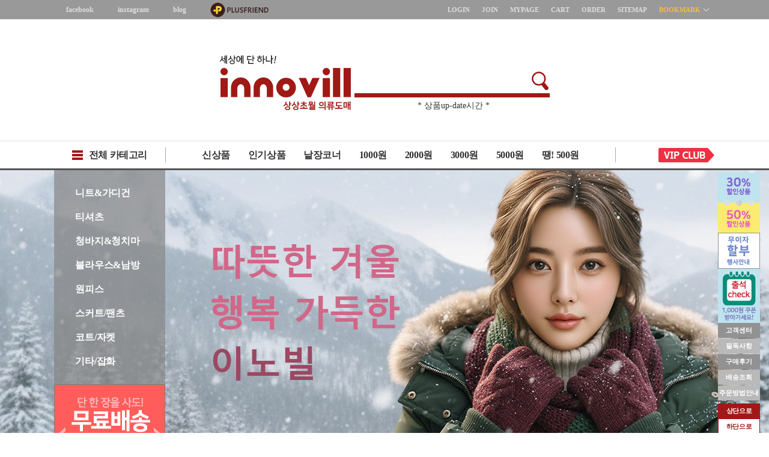

--- FILE ---
content_type: text/html
request_url: http://innovill.com/
body_size: 22722
content:

<!DOCTYPE html PUBLIC "-//W3C//DTD HTML 4.01//EN" "http://www.w3.org/TR/html4/strict.dtd">
<html>
<head>
<meta http-equiv="CONTENT-TYPE" content="text/html;charset=EUC-KR">
<meta http-equiv="X-UA-Compatible" content="IE=edge">
<meta name="naver-site-verification" content="aead8c956e7df5b8af65e840e975e05e89deeb50"/>
<meta name="description" content="원가이하 여성의류도매 쇼핑몰">

<meta name="google-site-verification" content="ZlmzR2RAzQQlWnF8P_13SBCgNOrcLBQaGWVaU1q_tFE" />

<!-- Google 애드워즈 판매자센터인증 190123 -->
<meta name="google-site-verification" content="BQur3DAMBmnXpdZn1EeuYNLI5QT6xsYn_JGr9vWGKpY" />


<link rel="shortcut icon" href="/shopimages/juinnovill/favicon.ico" type="image/x-icon">
<link rel="apple-touch-icon-precomposed" href="/shopimages/juinnovill/mobile_web_icon.png" />
<meta name="referrer" content="no-referrer-when-downgrade" />
<meta property="og:type" content="website" />
<meta property="og:url" content="http://www.innovill.com" />
<title> 이노빌 세상에 단 하나! 여성의류도매</title>

<link type="text/css" rel="stylesheet" href="/shopimages/juinnovill/template/work/13112/common.css?r=1580522142" /><link rel="stylesheet" type="text/css" href="http://www.innovill.com/design/juinnovill/renew/css/common.css">
<link rel="stylesheet" type="text/css" href="http://www.innovill.com/design/juinnovill/renew/css/ie8.css">
<script type="text/javascript" src="http://www.innovill.com/design/juinnovill/renew/js/html5shiv.min.js"></script>
<script charset="UTF-8" class="daum_roughmap_loader_script" src="http://dmaps.daum.net/map_js_init/roughmapLoader.js"></script>
<!--[if It IE 9]>
	<script type="text/javascript" src="http://www.innovill.com/design/juinnovill/renew/js/html5shiv.min.js"></script>
<![endif]-->



<!-- Google Tag Manager 180303 -->
<script>(function(w,d,s,l,i){w[l]=w[l]||[];w[l].push({'gtm.start':
new Date().getTime(),event:'gtm.js'});var f=d.getElementsByTagName(s)[0],
j=d.createElement(s),dl=l!='dataLayer'?'&l='+l:'';j.async=true;j.src=
'https://www.googletagmanager.com/gtm.js?id='+i+dl;f.parentNode.insertBefore(j,f);
})(window,document,'script','dataLayer','GTM-NC8F3V');</script>
<!-- End Google Tag Manager -->

<!-- 카카오모먼트 20210630 -->
<script type="text/javascript" charset="UTF-8" src="//t1.daumcdn.net/adfit/static/kp.js"></script>
<script type="text/javascript">
      kakaoPixel('7336311938494710663').pageView(모든방문자);
</script>
<!-- END 카카오모먼트 20210630 -->
</head>
<script type="text/javascript" src="//wcs.naver.net/wcslog.js"></script>
<script type="text/javascript">
if (window.wcs) {
    if(!wcs_add) var wcs_add = {};
    wcs_add["wa"] = "s_388403b0982d";
    wcs.inflow('innovill.com');
    wcs_do();
}
</script>

<body>
<script type="text/javascript" src="/js/jquery-1.7.2.min.js"></script><script type="text/javascript" src="/js/lazyload.min.js"></script>
<script type="text/javascript">
function getCookiefss(name) {
    lims = document.cookie;
    var index = lims.indexOf(name + "=");
    if (index == -1) {
        return null;
    }
    index = lims.indexOf("=", index) + 1; // first character
    var endstr = lims.indexOf(';', index);
    if (endstr == -1) {
        endstr = lims.length; // last character
    }
    return unescape(lims.substring(index, endstr));
}
</script><script type="text/javascript">
var MOBILE_USE = '';
var DESIGN_VIEW = 'PC';
</script><script type="text/javascript" src="/js/flash.js"></script>
<script type="text/javascript" src="/js/neodesign/rightbanner.js"></script>
<script type="text/javascript" src="/js/bookmark.js"></script>
<style type="text/css">

.MS_search_word { }

</style>

<script type="text/javascript">

var pre_ORBAS = 'Y';
var pre_min_amount = '1';
var pre_product_uid = '';
var pre_product_name = '';
var pre_product_price = '';
var pre_option_type = '';
var pre_option_display_type = '';
var pre_optionJsonData = '';
var IS_LOGIN = 'false';
var is_bulk = 'N';
var bulk_arr_info = [];
var pre_min_add_amount = '1';
var pre_max_amount = '100000';

    var is_unify_opt = '1' ? true : false; 
    var pre_baskethidden = 'Y';

var is_unify_opt = true;
var ORBAS = 'Y';
var min_amount = '1';
var min_add_amount = '1';
var max_amount = '100000';
var product_uid = '';
var product_name = '';
var product_price = '';
var option_type = '';
var option_display_type = '';
var is_dummy = null;
var is_exist = null;
var optionJsonData = '';
var view_member_only_price = '';
var IS_LOGIN = 'false';
var shop_language = 'kor';
var is_bulk = 'N';
var bulk_arr_info = [];
var use_option_limit = '';
var design_view = 'PC';

var db = 'juinnovill';
var baskethidden = 'Y';
function hanashopfree() {
    
}

var viewsslmain="";
function clicksslmain(){
   if(!viewsslmain.closed && viewsslmain) viewsslmain.focus();
   else{
       viewsslmain = window.open("about:blank","viewsslmain","height=304,width=458,scrollbars=no");
       viewsslmain.document.write('<title>보안접속이란?</title>');
       viewsslmain.document.write('<style>\n');
       viewsslmain.document.write('body { background-color: #FFFFFF; font-family: "굴림"; font-size: x-small; } \n');
       viewsslmain.document.write('P {margin-top:2px;margin-bottom:2px;}\n');
       viewsslmain.document.write('</style>\n');
       viewsslmain.document.write('<body topmargin=0 leftmargin=0 marginleft=0 marginwidth=0>\n');
       viewsslmain.document.write('<a href="JavaScript:self.close()"><img src="/images/common/ssllogin_aboutimg.gif" align=absmiddle border=0 /></a>');
       viewsslmain.moveTo(100,100);
   }
}
function getCookie_mainm(name) {
    lims = document.cookie;
    var index = lims.indexOf(name + "=");
    if (index == -1) return null;
    index = lims.indexOf("=", index) + 1; // first character
    var endstr = lims.indexOf(";", index);
    if (endstr == -1) endstr = lims.length; // last character
    return unescape(lims.substring(index, endstr));
}

function get_page_id() {
    var query_string = window.location.search.substring(1);
    var vars  = query_string.split('&');
    for (i = 0; i < vars.length; i++) {
        tmp = vars[i].split('=');
        if (tmp[0] == 'page_id') { 
            return tmp[1];
        } 
    } 
    return 1;
}

</script>

<link type="text/css" rel="stylesheet" href="/shopimages/juinnovill/template/work/13112/main.css?t=202511121733" />
<div id='blk_scroll_wings'><script type='text/javascript' src='/html/shopRbanner.html?param1=1' ></script></div>
<div id='cherrypicker_scroll'></div>
<div id="wrap">
    
<link type="text/css" rel="stylesheet" href="/shopimages/juinnovill/template/work/13112/header.1.css?t=202409261538" />
<!-- Uneedcomms Keepgrow Script -->
<div id="kg-service-data" data-member="" style="display:none !important"></div>
<script id="kg-service-init" data-hosting="makeshop" src="//storage.keepgrow.com/admin/keepgrow-service/keepgrow-service_ed114722-5d13-4188-b84f-c2e1d68f0a97.js"></script>
<!-- Uneedcomms Keepgrow Script -->

<script>
var dataLayer = window.dataLayer = window.dataLayer || [];
dataLayer.push({
   'userID' : ''
});
</script>

<!-- Facebook Pixel Code 240401 이노빌(2024) -->
<script>
  !function(f,b,e,v,n,t,s)
  {if(f.fbq)return;n=f.fbq=function(){n.callMethod?
  n.callMethod.apply(n,arguments):n.queue.push(arguments)};
  if(!f._fbq)f._fbq=n;n.push=n;n.loaded=!0;n.version='2.0';
  n.queue=[];t=b.createElement(e);t.async=!0;
  t.src=v;s=b.getElementsByTagName(e)[0];
  s.parentNode.insertBefore(t,s)}(window, document,'script',
  'https://connect.facebook.net/en_US/fbevents.js');
  fbq('init', '402572089367594');
  fbq('track', 'PageView');
</script>
<noscript><img height="1" width="1" style="display:none"
  src="https://www.facebook.com/tr?id=402572089367594&ev=PageView&noscript=1"
/></noscript>
<!-- End Facebook Pixel Code -->

<header id="header">
	<div class="head_top">
		<div class="inner">
            <ul class="sns_links_menu">
                <li>
		<a href="https://www.facebook.com/%EC%9D%B4%EB%85%B8%EB%B9%8C-%EC%9B%90%EA%B0%80%EC%9D%B4%ED%95%98-%EC%9D%98%EB%A5%98%EB%8F%84%EB%A7%A4-592702494455019" target="_blank">
		<p class="sns_links_txt">facebook</p>
		</a>
	    </li>
                <li>
		<a href="https://www.instagram.com/innovillst/" target="_blank">
		<p class="sns_links_txt">instagram</p>
		</a>
	    </li>
                <li>
		<a href="https://blog.naver.com/innovillstory" target="_blank">
		<p class="sns_links_txt">blog</p>
		</a>
	    </li>
                <li>
		<a href="/shop/page.html?id=16" target="_self">
		<img src="//www.innovill.com/design/juinnovill/renew/img/main/plusfriend_icon.gif" alt="플러스친구 링크">
		</a>
	    </li>
            </ul>
			<nav class="top_menu">
				<ul class="top_menu_list">
					<li>
						<a href="#" class="btn_top_menu">
							<span class="category_ico">카테고리 아이콘</span>
							<p class="top_menu_txt">CATEGORIES</p>
						</a>
					</li>
					<li>
						<a href="#" class="btn_top_menu">
							<span class="community_ico">커뮤니티 아이콘</span>
							<p class="top_menu_txt">COMMUNITY</p>
						</a>
					</li>
					<li>
						<a href="/shop/member.html?type=mynewmain" class="btn_top_menu">
							<p class="top_menu_txt">MYPAGE</p>
							<span class="mypage_ico">마이페이지 아이콘</span>
						</a>
					</li>
				</ul>
			</nav>
            <h1 class="fixed_logo">
                <a href="/index.html">INNOVILL LOGO</a>
            </h1>
			<nav class="util_menu">
				<ul class="util_menu_list">
                                        <li>
						<a href="/shop/member.html?type=login" class="btn_top_menu">
							<p class="top_menu_txt">LOGIN</p>
						</a>
					</li>
					<li>
						<a href="/shop/idinfo.html" class="btn_top_menu">
							<p class="top_menu_txt">JOIN</p>
							<div class="join_benefit">
								<p class="join_benefit_txt"><span>2,000</span>WON</p>
							</div>
						</a>
					</li>
                                        <li>
						<a href="/shop/member.html?type=mynewmain" class="btn_top_menu">
							<p class="top_menu_txt">MYPAGE</p>
						</a>
					</li>
					<li>
						<a href="/shop/basket.html" class="btn_top_menu">
							<p class="top_menu_txt">CART</p>
						</a>
					</li>
					<li>
						<a href="/shop/confirm_login.html?type=myorder" class="btn_top_menu">
							<p class="top_menu_txt">ORDER</p>
						</a>
					</li>
                    <li>
						<a href="/shop/page.html?id=13" class="btn_top_menu">
							<p class="top_menu_txt">SITEMAP</p>
						</a>
					</li>
					<li>
						<a href="javascript:CreateBookmarkLink('http://innovill.com', ' 이노빌 세상에 단 하나! 여성의류도매');" class="btn_top_menu">
							<p class="top_menu_txt color_y">BOOKMARK</p>
							<span class="bookmark_ico">북마크 아이콘</span>
						</a>
					</li>
				</ul>
			</nav>
		</div>
	</div>
    <div class="head_mid">
        <div class="inner">
            <div class="head_sch_box">
                <h1 class="logo">
                    <a href="/index.html" class="btn_logo">INNOVILL LOGO</a>
                </h1>
                <form action="/shop/shopbrand.html" method="post" name="search">                    <fieldset>
                        <legend class="indent">INNOVILL SEARCH</legend>
                        <div class="head_input_sch">
                            <input name="search" onkeydown="CheckKey_search();" value=""  class="MS_search_word keyword" />                            <a href="javascript:search_submit();" class="btn_main_sch">검색하기</a>
                        </div>
                    </fieldset>
                </form>                <div class="head_rolling_txt">
                   <style type="text/css">
#MS_scroll_text_container { text-align: left; margin: 0px; padding: 0px; }
#MS_scroll_text_container li { margin:0px; padding: 0px; }
</style>
<ul id="MS_scroll_text_container" style="height:24px; width:150px; list-style:none;" onmouseover="if (rollingText) rollingText.stop();" onmouseout="if (rollingText) rollingText.restart();">    <li class="MS_scroll_text_item" id="MS_scroll_text_item_0" style="height:24px; width:150px; list-style:none; line-height:24px; overflow:hidden;"><a href="/board/board.html?code=juinnovill_board8&page=1&type=v&num1=999996&num2=00000&lock=N">* 주문취소 제한 *</a></li>    <li class="MS_scroll_text_item" id="MS_scroll_text_item_1" style="height:24px; width:150px; list-style:none; line-height:24px; overflow:hidden;"><a href="/board/board.html?code=juinnovill_board8&page=1&type=v&num1=999999&num2=00000&lock=N">* 상품up-date시간 *</a></li></ul>                </div>
            </div>
        </div>
    </div>
    <div class="head_menu">
        <div class="inner">
            <nav class="category_navi">
                <div class="total_category_navi">
                    <a href="#" class="btn_total_category">
                        <span class="total_category_ico">전체 카테고리 아이콘</span>
                        <p class="category_txt">전체 카테고리</p>
                    </a>
                    <div class="sub_menu_wrap">
                        <div class="sub_menu_box sub_menu_box01">
                            <p class="sub_menu_ttl">상품</p>
                            <ul class="head_sub_menu w50">
                                <li>
                                    <a href="/shop/shopbrand.html?xcode=032&type=P">니트/가디건</a>
                                </li>
                                <li>
                                    <a href="/shop/shopbrand.html?xcode=036&type=P">원피스</a>
                                </li>
                                <li>
                                    <a href="/shop/shopbrand.html?xcode=033&type=P">티셔츠</a>
                                </li>
                                <li>
                                    <a href="/shop/shopbrand.html?xcode=040&type=P">청바지/청치마</a>
                                </li>
                                <li>
                                    <a href="/shop/shopbrand.html?xcode=037&type=P">스커트/팬츠</a>
                                </li>
                <!--                <li>
                                    <a href="/shop/shopbrand.html?xcode=034&type=P">가디건</a>
                                </li>  -->
                                <li>
                                    <a href="/shop/shopbrand.html?xcode=038&type=P">코트/자켓</a>
                                </li>
                                <li>
                                    <a href="/shop/shopbrand.html?xcode=035&type=P">블라우스/남방</a>
                                </li>
                                <li>
                                    <a href="/shop/shopbrand.html?xcode=039&type=P">기타/잡화</a>
                                </li>
                                <li>
                                    <a href="/shop/shopbrand.html?xcode=015&type=P">1,000원 상품코너</a>
                                </li>                                
                                <li>
                                    <a href="/shop/shopbrand.html?xcode=013&type=P">2,000원 상품코너</a>
                                </li>
                                <li>
                                    <a href="/shop/shopbrand.html?xcode=014&type=P">3,000원 상품코너</a>
                                </li>
                                <li>
                                    <a href="/shop/shopbrand.html?xcode=024&type=P">땡! 500원 상품코너</a>
                                </li>
                                <li>
                                    <a href="/shop/shopbrand.html?xcode=025&type=P">30% 할인상품</a>
                                <li>
                                    <a href="/shop/shopbrand.html?xcode=026&type=P">50% 할인상품</a>
                                </li>
                            </ul>
                      <!--  <div class="head_sub_menu_bnr">
                                <a href="//www.ddmstory.com" target="_blank">
                                    <img src="//www.innovill.com/design/juinnovill/renew/img/common/head_sub_menu_bnr.jpg" alt="">
                                </a>
                            </div>  -->
                        </div>
                        <div class="sub_menu_box sub_menu_box02">
                            <p class="sub_menu_ttl">고객센터</p>
                            <ul class="head_sub_menu">
                                <li>
                                    <a href="/board/board.html?code=juinnovill_board3">공지사항 및 이벤트</a>
                                </li>
                                <li>
                                    <a href="/board/board.html?code=juinnovill">Q&amp;A</a>
                                </li>
                                <li>
                                    <a href="/board/board.html?code=juinnovill_board7">구매후기</a>
                                </li>
                                <li>
                                    <a href="/board/board.html?code=juinnovill_board6">방문예약</a>
                                </li>
                           <!-- <li>
                                    <a href="/board/board.html?code=juinnovill_board9">보관신청</a>
                                </li> -->
                                <li>
                                    <a href="/board/board.html?code=juinnovill_board11">도매인증신청</a>
                                </li>
                                <li>
                                    <a href="/shop/page.html?id=12">FAQ</a>
                                </li>
                          <!--  <li>
                                    <a href="/board/board.html?code=juinnovill_board1">매장 행사상품 신청</a>
                                </li>  -->

                            </ul>
                        </div>
                        <div class="sub_menu_box sub_menu_box02">
                            <p class="sub_menu_ttl">이노빌 안내</p>
                            <ul class="head_sub_menu">
                                <li>
                                    <a href="/shop/page.html?id=1">방문구매 안내</a>
                                </li>
                                <li>
                                    <a href="/shop/page.html?id=5">찾아 오시는 길</a>
                                </li>
                                <li>
                                    <a href="/shop/page.html?id=3">신규 회원가입 및 혜택</a>
                                </li>
                           <!-- <li>
                                    <a href="/shop/page.html?id=6">물품보관신청</a>
                                </li> -->
                                <li>
                                    <a href="/shop/page.html?id=17">매장 행사상품 안내</a>
                                </li>
                                <li>
                                    <a href="/shop/page.html?id=4">주문취소관련 정책시행 안내</a>
                                </li>
                                <li>
                                    <a href="/shop/page.html?id=7">VIP클럽</a>
                                </li>
                                <li>
                                    <a href="/shop/page.html?id=19">쿠폰 사용방법 안내</a>
                                </li>
                            </ul>
                        </div>
                    </div>
                </div>
                <ul class="category_menu">
                    <li>
                        <a href="/shop/shopbrand.html?xcode=030&type=P" class="category_txt">신상품</a>
                    </li>
                    <li>
                        <a href="/shop/shopbrand.html?xcode=043&type=P" class="category_txt">인기상품</a>
                    </li>
            <!--    <li>
                        <a href="/shop/shopbrand.html?xcode=045&type=P" class="category_txt">최종세일</a>
                    </li>   -->
                    <li>
                        <a href="/shop/shopbrand.html?xcode=050&type=P" class="category_txt">낱장코너</a>
                    </li>
                    <li>
                        <a href="/shop/shopbrand.html?xcode=015&type=P" class="category_txt">1000원</a>
                    </li>
                    <li>
                        <a href="/shop/shopbrand.html?xcode=013&type=P" class="category_txt">2000원</a>
                    </li>
                    <li>
                        <a href="/shop/shopbrand.html?xcode=014&type=P" class="category_txt">3000원</a>
                    </li>
                    <li>
                        <a href="/shop/shopbrand.html?xcode=016&type=P" class="category_txt">5000원</a>
                    </li>
                    <li>
                        <a href="/shop/shopbrand.html?xcode=024&type=P" class="category_txt">땡! 500원</a>
                    </li>
            <!--    <li>
                        <a href="/shop/shopbrand.html?xcode=020&type=O" class="category_txt">VIP 우대상품</a>
                    </li>   -->
                </ul>
                <div class="category_right">
            <!--    <a href="//www.ddmstory.com" target="_blank" class="btn_ddm_story">
                        <p class="ddm_story_txt">이노빌보다 <span>더 싼</span></p>
                        <span class="ddm_story_logo">DDM STORY LOGO</span>
                    </a>   -->
                    <a href="/shop/page.html?id=7" class="btn_vip_club">VIP CLUB</a>
                </div>
            </nav>
        </div>
    </div>
</header>    <div id="container">
        <section class="main_visual">
            <div class="inner">
                
<link type="text/css" rel="stylesheet" href="/shopimages/juinnovill/template/work/13112/menu.1.css?t=202004281307" />
<div class="side_category_wrap">
    <ul class="side_category">
        <li>
            <a href="/shop/shopbrand.html?xcode=032&type=P">니트&amp;가디건</a>
        </li>
        <li>
            <a href="/shop/shopbrand.html?xcode=033&type=P">티셔츠</a>
        </li>
        <li>
            <a href="/shop/shopbrand.html?xcode=040&type=P">청바지&amp;청치마</a>
        </li>
<!--        <li>
            <a href="/shop/shopbrand.html?xcode=034&type=P">가디건</a>
        </li>  -->
        <li>
            <a href="/shop/shopbrand.html?xcode=035&type=P">블라우스&amp;남방</a>
        </li>
        <li>
            <a href="/shop/shopbrand.html?xcode=036&type=P">원피스</a>
        </li>
        <li>
            <a href="/shop/shopbrand.html?xcode=037&type=P">스커트/팬츠</a>
        </li>
        <li>
            <a href="/shop/shopbrand.html?xcode=038&type=P">코트/자켓</a>
        </li>
        <li>
            <a href="/shop/shopbrand.html?xcode=039&type=P">기타/잡화</a>
        </li>
    </ul>
    <div class="side_thumb_slider">
        <ul class="thumb_slider">
<!--        <li>
                <a href="/shop/page.html?id=18">
                    <img src="http://www.innovill.com/design/juinnovill/renew/img/common/thumb_bnr04.jpg" alt="방송기사">
                </a>
            </li>  -->
            <li>
                <a href="/shop/page.html?id=3">
                    <img src="http://www.innovill.com/design/juinnovill/renew/img/common/thumb_bnr02.jpg" alt="무료배송">
                </a>
            </li>
            <li>
                <a href="/shop/page.html?id=3">
                    <img src="http://www.innovill.com/design/juinnovill/renew/img/common/thumb_bnr01.jpg" alt="가입 후 첫 구매 시 즉시할인">
                </a>
            </li>
        </ul>
    </div>
</div>
<script type="text/javascript" src="/shopimages/juinnovill/template/work/13112/menu.1.js?t=202004281307"></script>
                    <div class="visual_paging">
                        <ul>
                            <li>
                                <a data-slide-index="0" href="#">
                                    <p class="visual_page_txt">겨울 신상품 출시</p>
                                </a>
                            </li>
                            <li>
                                <a data-slide-index="1" href="#">
                                    <p class="visual_page_txt">모바일 앱 DAY</p>
                                </a>
                            </li>
                            <li>
                                <a data-slide-index="2" href="#">
                                    <p class="visual_page_txt">이노빌 DAY</p>
                                </a>
                            </li>
                            <li>
                                <a data-slide-index="3" href="#">
                                    <p class="visual_page_txt">이노빌 방송/기사</p>
                                </a>
                            </li>
                            <li>
                                <a data-slide-index="4" href="#">
                                    <p class="visual_page_txt">도매인증 회원신청</p>
                                </a>
                            </li>
                            <li>
                                <a data-slide-index="5" href="#">
                                    <p class="visual_page_txt">방문구매</p>
                                </a>
                            </li>
                            <li>
                                <a data-slide-index="6" href="#">
                                    <p class="visual_page_txt">방송셀러 모집</p>
                                </a>
                            </li>
                        </ul>
                    </div>
            </div>
            <div class="visual_slider_wrap">
                <ul class="visual_slider">

                    <li class="visual_slide01">
                            <!-- 신상품 출시 -->
                    </li>
                    <li class="visual_slide02">
                            <!-- 모바일 앱 DAY -->
                    </li>
                    <li class="visual_slide03">
                            <!-- 이노빌 Day-->
                    </li>
                    <li class="visual_slide04">
                        <a href="/shop/page.html?id=18">
                            <!-- 방송기사 -->
                        </a>
                    </li>
                    <li class="visual_slide05">
                        <a href="/shop/page.html?id=15">
                            <!-- 도매인증회원신청 -->
                        </a>
                    </li>
                    <li class="visual_slide06">
                        <a href="/shop/page.html?id=1">
                            <!-- 방문구매 -->
                        </a>
                    </li>
                    <li class="visual_slide07">
                        <a href="/shop/page.html?id=20">
                            <!-- 방송셀러 모집 -->
                        </a>
                    </li> 
                </ul>
            </div>  
        </section>
        <section class="main_product">
            <div class="inner">
                <div class="main_vip_bnr">
                    <p class="vip_bnr_txt">이노빌이 <span>저렴한 이유</span></p>
                    <a href="/shop/page.html?id=9" class="btn_vip_bnr">
                        <p>바로가기</p>
                        <span>&gt;</span>
                    </a>
                </div>
                <div class="main_prd_top">
                    <div class="benefit_ico_box">
                        <p class="benefit_ico_ttl">주요 혜택 &middot; 서비스</p>
                        <ul class="benefit_ico_list">
                            <li>
                                <a href="/shop/page.html?id=7" class="btn_benefit_vip">우수회원<br>VIP CLUB</a>
                            </li>
                            <li>
                                <a href="/shop/page.html?id=1" class="btn_benefit_coupon">방문구매<br>혜택</a>
                            </li>
                            <li>
                                <a href="/shop/page.html?id=17" class="btn_benefit_cooperator">매장<br>행사상품</a>
                            </li>
                            <li>
                                <a href="/shop/page.html?id=15" class="btn_benefit_apply">도매인증<br>신청</a>
                            </li>
                        </ul>
                    </div>
                    <div class="prd_top_cont">
                        <ul class="prd_top_tabs">
                            <li class="on">
                                <a href="#">티셔츠</a>
                            </li>
                            <li>
                                <a href="#">원피스</a>
                            </li>
                            <li>
                                <a href="#">스커트/팬츠</a>
                            </li>
                            <li>
                                <a href="#">코트/자켓</a>
                            </li>
                        </ul>
                        <div class="prd_top_boxes">
                            <div class="prd_top_box">
                                <table summary="상품 섬네일, 상품명, 가격" class="">
                                    <caption class="indent">상품 섬네일, 상품명, 가격</caption>
                                    <colgroup>
                                        <col class="tbl_col01">
                                        <col class="tbl_col01">
                                        <col class="tbl_col01">
                                        <col class="tbl_col01">
                                    </colgroup>
                                    <tbody>
                                        <tr>
                                                                                        <td>
                                                <div class="prd_tbl_area">
                                                    <a href="/shop/shopdetail.html?branduid=2135493&search=&xcode=033&mcode=000&scode=&GfDT=bm13UQ%3D%3D" class="prd_img">
                                                        <img class="MS_prod_img_m" style="width:100%;" src="" onload=lzld(this) onerror=lzld(this) data-frz-src="//cdn3-aka.makeshop.co.kr/shopimages/juinnovill/0040001942372.jpg?1768883116" alt="">
                                                    </a>
                                                </div>
                                            </td>
                                                                                                                                    <td>
                                                <div class="prd_tbl_area">
                                                    <a href="/shop/shopdetail.html?branduid=2135643&search=&xcode=033&mcode=000&scode=&GfDT=Z2p3UA%3D%3D" class="prd_img">
                                                        <img class="MS_prod_img_m" style="width:100%;" src="" onload=lzld(this) onerror=lzld(this) data-frz-src="//cdn3-aka.makeshop.co.kr/shopimages/juinnovill/0040001942592.jpg?1768965731" alt="">
                                                    </a>
                                                </div>
                                            </td>
                                                                                                                                    <td>
                                                <div class="prd_tbl_area">
                                                    <a href="/shop/shopdetail.html?branduid=2135642&search=&xcode=033&mcode=000&scode=&GfDT=bm57W14%3D" class="prd_img">
                                                        <img class="MS_prod_img_m" style="width:100%;" src="" onload=lzld(this) onerror=lzld(this) data-frz-src="//cdn3-aka.makeshop.co.kr/shopimages/juinnovill/0040001942582.jpg?1768965717" alt="">
                                                    </a>
                                                </div>
                                            </td>
                                                                                                                                    <td>
                                                <div class="prd_tbl_area">
                                                    <a href="/shop/shopdetail.html?branduid=2135641&search=&xcode=033&mcode=000&scode=&GfDT=bml0W18%3D" class="prd_img">
                                                        <img class="MS_prod_img_m" style="width:100%;" src="" onload=lzld(this) onerror=lzld(this) data-frz-src="//cdn3-aka.makeshop.co.kr/shopimages/juinnovill/0040001942572.jpg?1768965692" alt="">
                                                    </a>
                                                </div>
                                            </td>
                                                                                    </tr>
                                        <tr>
                                                                                                                                </tr>
                                    </tbody>
                                </table>
                            </div>
                            <div class="prd_top_box">
                                 <table summary="상품 섬네일, 상품명, 가격">
                                    <caption class="indent">상품 섬네일, 상품명, 가격</caption>
                                    <colgroup>
                                        <col class="tbl_col01">
                                        <col class="tbl_col01">
                                        <col class="tbl_col01">
                                        <col class="tbl_col01">
                                    </colgroup>
                                    <tbody>
                                        <tr>
                                                                                        <td>
                                                <div class="prd_tbl_area">
                                                    <a href="/shop/shopdetail.html?branduid=2133862&search=&xcode=036&mcode=000&scode=&GfDT=aml3UQ%3D%3D" class="prd_img">
                                                        <img class="MS_prod_img_m" style="width:100%;" src="" onload=lzld(this) onerror=lzld(this) data-frz-src="//cdn3-aka.makeshop.co.kr/shopimages/juinnovill/0070001415952.jpg?1767573101" alt="">
                                                    </a>
                                                </div>
                                            </td>
                                                                                                                                    <td>
                                                <div class="prd_tbl_area">
                                                    <a href="/shop/shopdetail.html?branduid=2135381&search=&xcode=036&mcode=000&scode=&GfDT=bm17W10%3D" class="prd_img">
                                                        <img class="MS_prod_img_m" style="width:100%;" src="" onload=lzld(this) onerror=lzld(this) data-frz-src="//cdn3-aka.makeshop.co.kr/shopimages/juinnovill/0070001417422.jpg?1768806972" alt="">
                                                    </a>
                                                </div>
                                            </td>
                                                                                                                                    <td>
                                                <div class="prd_tbl_area">
                                                    <a href="/shop/shopdetail.html?branduid=2135551&search=&xcode=036&mcode=000&scode=&GfDT=bm19W14%3D" class="prd_img">
                                                        <img class="MS_prod_img_m" style="width:100%;" src="" onload=lzld(this) onerror=lzld(this) data-frz-src="//cdn3-aka.makeshop.co.kr/shopimages/juinnovill/0070001417622.jpg?1768893388" alt="">
                                                    </a>
                                                </div>
                                            </td>
                                                                                                                                    <td>
                                                <div class="prd_tbl_area">
                                                    <a href="/shop/shopdetail.html?branduid=2135552&search=&xcode=036&mcode=000&scode=&GfDT=aGl3Ug%3D%3D" class="prd_img">
                                                        <img class="MS_prod_img_m" style="width:100%;" src="" onload=lzld(this) onerror=lzld(this) data-frz-src="//cdn3-aka.makeshop.co.kr/shopimages/juinnovill/0070001417632.jpg?1768893405" alt="">
                                                    </a>
                                                </div>
                                            </td>
                                                                                    </tr>
                                        <tr>
                                                                                                                                </tr>
                                    </tbody>
                                </table>
                            </div>
                            <div class="prd_top_box">
                                <table summary="상품 섬네일, 상품명, 가격">
                                    <caption class="indent">상품 섬네일, 상품명, 가격</caption>
                                    <colgroup>
                                        <col class="tbl_col01">
                                        <col class="tbl_col01">
                                        <col class="tbl_col01">
                                        <col class="tbl_col01">
                                    </colgroup>
                                    <tbody>
                                        <tr>
                                                                                        <td>
                                                <div class="prd_tbl_area">
                                                    <a href="/shop/shopdetail.html?branduid=2135637&search=&xcode=037&mcode=000&scode=&GfDT=bmt%2FW1w%3D" class="prd_img">
                                                        <img class="MS_prod_img_m" style="width:100%;" src="" onload=lzld(this) onerror=lzld(this) data-frz-src="//cdn3-aka.makeshop.co.kr/shopimages/juinnovill/0080002288142.jpg?1768965624" alt="">
                                                    </a>
                                                </div>
                                            </td>
                                                                                                                                    <td>
                                                <div class="prd_tbl_area">
                                                    <a href="/shop/shopdetail.html?branduid=2135396&search=&xcode=037&mcode=000&scode=&GfDT=aWV8" class="prd_img">
                                                        <img class="MS_prod_img_m" style="width:100%;" src="" onload=lzld(this) onerror=lzld(this) data-frz-src="//cdn3-aka.makeshop.co.kr/shopimages/juinnovill/0080002287622.jpg?1768807392" alt="">
                                                    </a>
                                                </div>
                                            </td>
                                                                                                                                    <td>
                                                <div class="prd_tbl_area">
                                                    <a href="/shop/shopdetail.html?branduid=2135570&search=&xcode=037&mcode=000&scode=&GfDT=bmp3Uw%3D%3D" class="prd_img">
                                                        <img class="MS_prod_img_m" style="width:100%;" src="" onload=lzld(this) onerror=lzld(this) data-frz-src="//cdn3-aka.makeshop.co.kr/shopimages/juinnovill/0080002287862.jpg?1768893709" alt="">
                                                    </a>
                                                </div>
                                            </td>
                                                                                                                                    <td>
                                                <div class="prd_tbl_area">
                                                    <a href="/shop/shopdetail.html?branduid=2135572&search=&xcode=037&mcode=000&scode=&GfDT=bmp7W18%3D" class="prd_img">
                                                        <img class="MS_prod_img_m" style="width:100%;" src="" onload=lzld(this) onerror=lzld(this) data-frz-src="//cdn3-aka.makeshop.co.kr/shopimages/juinnovill/0080002287872.jpg?1768893735" alt="">
                                                    </a>
                                                </div>
                                            </td>
                                                                                    </tr>
                                        <tr>
                                                                                                                                </tr>
                                    </tbody>
                                </table>
                            </div>
                            <div class="prd_top_box">
                                <table summary="상품 섬네일, 상품명, 가격">
                                    <caption class="indent">상품 섬네일, 상품명, 가격</caption>
                                    <colgroup>
                                        <col class="tbl_col01">
                                        <col class="tbl_col01">
                                        <col class="tbl_col01">
                                        <col class="tbl_col01">
                                    </colgroup>
                                    <tbody>
                                        <tr>
                                                                                        <td>
                                                <div class="prd_tbl_area">
                                                    <a href="/shop/shopdetail.html?branduid=2135484&search=&xcode=038&mcode=000&scode=&GfDT=aW93UQ%3D%3D" class="prd_img">
                                                        <img class="MS_prod_img_m" style="width:100%;" src="" onload=lzld(this) onerror=lzld(this) data-frz-src="//cdn3-aka.makeshop.co.kr/shopimages/juinnovill/0090000547722.jpg?1768882987" alt="">
                                                    </a>
                                                </div>
                                            </td>
                                                                                                                                    <td>
                                                <div class="prd_tbl_area">
                                                    <a href="/shop/shopdetail.html?branduid=2135163&search=&xcode=038&mcode=000&scode=&GfDT=bm99W10%3D" class="prd_img">
                                                        <img class="MS_prod_img_m" style="width:100%;" src="" onload=lzld(this) onerror=lzld(this) data-frz-src="//cdn3-aka.makeshop.co.kr/shopimages/juinnovill/0090000547442.jpg?1768523304" alt="">
                                                    </a>
                                                </div>
                                            </td>
                                                                                                                                    <td>
                                                <div class="prd_tbl_area">
                                                    <a href="/shop/shopdetail.html?branduid=2135485&search=&xcode=038&mcode=000&scode=&GfDT=bmt1W14%3D" class="prd_img">
                                                        <img class="MS_prod_img_m" style="width:100%;" src="" onload=lzld(this) onerror=lzld(this) data-frz-src="//cdn3-aka.makeshop.co.kr/shopimages/juinnovill/0090000547732.jpg?1768882997" alt="">
                                                    </a>
                                                </div>
                                            </td>
                                                                                                                                    <td>
                                                <div class="prd_tbl_area">
                                                    <a href="/shop/shopdetail.html?branduid=2133589&search=&xcode=038&mcode=000&scode=&GfDT=bm56W18%3D" class="prd_img">
                                                        <img class="MS_prod_img_m" style="width:100%;" src="" onload=lzld(this) onerror=lzld(this) data-frz-src="//cdn3-aka.makeshop.co.kr/shopimages/juinnovill/0090000546502.jpg?1767140426" alt="">
                                                    </a>
                                                </div>
                                            </td>
                                                                                    </tr>
                                        <tr>
                                                                                                                                </tr>
                                    </tbody>
                                </table>
                            </div>
                        </div>
                    </div>
                </div>
                <div class="main_prd_cont">
                    <div class="prd_cont mt60">
                        <p class="prd_ttl">
                            <img src="http://www.innovill.com/design/juinnovill/renew/img/main/new_ttl.jpg" alt="신상 ITEM">
                        </p>
                        <div class="prd_tbl_wrap">
                            <table summary="상품 섬네일, 상품명, 가격" class="prd_tbl">
                                <caption class="indent">상품 섬네일, 상품명, 가격</caption>
                                <colgroup>
                                    <col class="tbl_col02">
                                    <col class="tbl_col02">
                                    <col class="tbl_col02">
                                    <col class="tbl_col02">
                                    <col class="tbl_col02">
                                </colgroup>
                                <tbody>
                                    <tr>
                                                                                <td>
                                            <div class="prd_tbl_area">
                                                <a href="/shop/shopdetail.html?branduid=2135643&search=&xcode=004&mcode=000&scode=&special=1&GfDT=a2x3UQ%3D%3D" class="prd_img_area">
                                                    <img class="MS_prod_img_s" src="" onload=lzld(this) onerror=lzld(this) data-frz-src="//cdn3-aka.makeshop.co.kr/shopimages/juinnovill/0040001942593.jpg?1768965731" alt="">
                                                </a>
                                                <a href="javascript:viewdetail('004000194259', '1', '');" class="btn_preview">미리보기</a>
                                                <div class="prd_info_box">
                                                    <p class="prd_name">au6509 [SET]배색오버핏티&스커트_블랙(그린)</p>
                                                    <span class="prd_info_line"></span>

						                                                        <p class="prd_price">13,000원</p>
						                                                    </div>
                                            </div>
                                        </td>
                                                                                                                        <td>
                                            <div class="prd_tbl_area">
                                                <a href="/shop/shopdetail.html?branduid=2135642&search=&xcode=004&mcode=000&scode=&special=1&GfDT=bW53UA%3D%3D" class="prd_img_area">
                                                    <img class="MS_prod_img_s" src="" onload=lzld(this) onerror=lzld(this) data-frz-src="//cdn3-aka.makeshop.co.kr/shopimages/juinnovill/0040001942583.jpg?1768965717" alt="">
                                                </a>
                                                <a href="javascript:viewdetail('004000194258', '1', '');" class="btn_preview">미리보기</a>
                                                <div class="prd_info_box">
                                                    <p class="prd_name">au6509 [SET]배색오버핏티&스커트_멜란지크림(블루)</p>
                                                    <span class="prd_info_line"></span>

						                                                        <p class="prd_price">13,000원</p>
						                                                    </div>
                                            </div>
                                        </td>
                                                                                                                        <td>
                                            <div class="prd_tbl_area">
                                                <a href="/shop/shopdetail.html?branduid=2135641&search=&xcode=004&mcode=000&scode=&special=1&GfDT=bWp3Uw%3D%3D" class="prd_img_area">
                                                    <img class="MS_prod_img_s" src="" onload=lzld(this) onerror=lzld(this) data-frz-src="//cdn3-aka.makeshop.co.kr/shopimages/juinnovill/0040001942573.jpg?1768965692" alt="">
                                                </a>
                                                <a href="javascript:viewdetail('004000194257', '1', '');" class="btn_preview">미리보기</a>
                                                <div class="prd_info_box">
                                                    <p class="prd_name">au6508 [SET]빅레터링자수티&조거팬츠_연베이지</p>
                                                    <span class="prd_info_line"></span>

						                                                        <p class="prd_price">15,000원</p>
						                                                    </div>
                                            </div>
                                        </td>
                                                                                                                        <td>
                                            <div class="prd_tbl_area">
                                                <a href="/shop/shopdetail.html?branduid=2135640&search=&xcode=004&mcode=000&scode=&special=1&GfDT=bWV%2B" class="prd_img_area">
                                                    <img class="MS_prod_img_s" src="" onload=lzld(this) onerror=lzld(this) data-frz-src="//cdn3-aka.makeshop.co.kr/shopimages/juinnovill/0040001942563.jpg?1768965675" alt="">
                                                </a>
                                                <a href="javascript:viewdetail('004000194256', '1', '');" class="btn_preview">미리보기</a>
                                                <div class="prd_info_box">
                                                    <p class="prd_name">au6507 [SET]무지티&밴딩스커트_진베이지</p>
                                                    <span class="prd_info_line"></span>

						                                                        <p class="prd_price">13,000원</p>
						                                                    </div>
                                            </div>
                                        </td>
                                                                                                                        <td>
                                            <div class="prd_tbl_area">
                                                <a href="/shop/shopdetail.html?branduid=2135661&search=&xcode=003&mcode=000&scode=&special=1&GfDT=bm93VQ%3D%3D" class="prd_img_area">
                                                    <img class="MS_prod_img_s" src="" onload=lzld(this) onerror=lzld(this) data-frz-src="//cdn3-aka.makeshop.co.kr/shopimages/juinnovill/0030001171353.jpg?1768972577" alt="">
                                                </a>
                                                <a href="javascript:viewdetail('003000117135', '1', '');" class="btn_preview">미리보기</a>
                                                <div class="prd_info_box">
                                                    <p class="prd_name">au6496 소매트임잔골지니트_퍼플</p>
                                                    <span class="prd_info_line"></span>

						                                                        <p class="prd_price">5,900원</p>
						                                                    </div>
                                            </div>
                                        </td>
                                                                            </tr>
                                    <tr><!--여기--->
                                                                                                                        <td>
                                            <div class="prd_tbl_area">
                                                <a href="/shop/shopdetail.html?branduid=2135660&search=&xcode=003&mcode=000&scode=&special=1&GfDT=Zml3VA%3D%3D" class="prd_img_area">
                                                    <img class="MS_prod_img_s" src="" onload=lzld(this) onerror=lzld(this) data-frz-src="//cdn3-aka.makeshop.co.kr/shopimages/juinnovill/0030001171343.jpg?1768972561" alt="">
                                                </a>
                                                <a href="javascript:viewdetail('003000117134', '1', '');" class="btn_preview">미리보기</a>
                                                <div class="prd_info_box">
                                                    <p class="prd_name">au6496 소매트임잔골지니트_연베이지</p>
                                                    <span class="prd_info_line"></span>

						                                                        <p class="prd_price">5,900원</p>
						                                                    </div>
                                            </div>
                                        </td>
                                                                                                                        <td>
                                            <div class="prd_tbl_area">
                                                <a href="/shop/shopdetail.html?branduid=2135659&search=&xcode=003&mcode=000&scode=&special=1&GfDT=bm16W1o%3D" class="prd_img_area">
                                                    <img class="MS_prod_img_s" src="" onload=lzld(this) onerror=lzld(this) data-frz-src="//cdn3-aka.makeshop.co.kr/shopimages/juinnovill/0030001171333.jpg?1768972540" alt="">
                                                </a>
                                                <a href="javascript:viewdetail('003000117133', '1', '');" class="btn_preview">미리보기</a>
                                                <div class="prd_info_box">
                                                    <p class="prd_name">au6496 소매트임잔골지니트_연두</p>
                                                    <span class="prd_info_line"></span>

						                                                        <p class="prd_price">5,900원</p>
						                                                    </div>
                                            </div>
                                        </td>
                                                                                                                        <td>
                                            <div class="prd_tbl_area">
                                                <a href="/shop/shopdetail.html?branduid=2135658&search=&xcode=003&mcode=000&scode=&special=1&GfDT=aml3Vg%3D%3D" class="prd_img_area">
                                                    <img class="MS_prod_img_s" src="" onload=lzld(this) onerror=lzld(this) data-frz-src="//cdn3-aka.makeshop.co.kr/shopimages/juinnovill/0030001171323.jpg?1768972521" alt="">
                                                </a>
                                                <a href="javascript:viewdetail('003000117132', '1', '');" class="btn_preview">미리보기</a>
                                                <div class="prd_info_box">
                                                    <p class="prd_name">au6496 소매트임잔골지니트_블루</p>
                                                    <span class="prd_info_line"></span>

						                                                        <p class="prd_price">5,900원</p>
						                                                    </div>
                                            </div>
                                        </td>
                                                                                                                        <td>
                                            <div class="prd_tbl_area">
                                                <a href="/shop/shopdetail.html?branduid=2135657&search=&xcode=003&mcode=000&scode=&special=1&GfDT=bm5%2FW1Q%3D" class="prd_img_area">
                                                    <img class="MS_prod_img_s" src="" onload=lzld(this) onerror=lzld(this) data-frz-src="//cdn3-aka.makeshop.co.kr/shopimages/juinnovill/0030001171313.jpg?1768972500" alt="">
                                                </a>
                                                <a href="javascript:viewdetail('003000117131', '1', '');" class="btn_preview">미리보기</a>
                                                <div class="prd_info_box">
                                                    <p class="prd_name">au6496 소매트임잔골지니트_레몬</p>
                                                    <span class="prd_info_line"></span>

						                                                        <p class="prd_price">5,900원</p>
						                                                    </div>
                                            </div>
                                        </td>
                                                                                                                        <td>
                                            <div class="prd_tbl_area">
                                                <a href="/shop/shopdetail.html?branduid=2135655&search=&xcode=005&mcode=000&scode=&special=1&GfDT=aWp3WA%3D%3D" class="prd_img_area">
                                                    <img class="MS_prod_img_s" src="" onload=lzld(this) onerror=lzld(this) data-frz-src="//cdn3-aka.makeshop.co.kr/shopimages/juinnovill/0050000609713.jpg?1768965905" alt="">
                                                </a>
                                                <a href="javascript:viewdetail('005000060971', '1', '');" class="btn_preview">미리보기</a>
                                                <div class="prd_info_box">
                                                    <p class="prd_name">au6515 잔골지니트볼레로_크림</p>
                                                    <span class="prd_info_line"></span>

						                                                        <p class="prd_price">5,900원</p>
						                                                    </div>
                                            </div>
                                        </td>
                                                                            </tr>
                                    <tr><!--여기--->
                                                                                                                        <td>
                                            <div class="prd_tbl_area">
                                                <a href="/shop/shopdetail.html?branduid=2135654&search=&xcode=005&mcode=000&scode=&special=1&GfDT=Z2p3UFw%3D" class="prd_img_area">
                                                    <img class="MS_prod_img_s" src="" onload=lzld(this) onerror=lzld(this) data-frz-src="//cdn3-aka.makeshop.co.kr/shopimages/juinnovill/0050000609703.jpg?1768965896" alt="">
                                                </a>
                                                <a href="javascript:viewdetail('005000060970', '1', '');" class="btn_preview">미리보기</a>
                                                <div class="prd_info_box">
                                                    <p class="prd_name">au6515 잔골지니트볼레로_옐로우</p>
                                                    <span class="prd_info_line"></span>

						                                                        <p class="prd_price">5,900원</p>
						                                                    </div>
                                            </div>
                                        </td>
                                                                                                                        <td>
                                            <div class="prd_tbl_area">
                                                <a href="/shop/shopdetail.html?branduid=2135653&search=&xcode=003&mcode=000&scode=&special=1&GfDT=bmt4W11F" class="prd_img_area">
                                                    <img class="MS_prod_img_s" src="" onload=lzld(this) onerror=lzld(this) data-frz-src="//cdn3-aka.makeshop.co.kr/shopimages/juinnovill/0030001171303.jpg?1768965877" alt="">
                                                </a>
                                                <a href="javascript:viewdetail('003000117130', '1', '');" class="btn_preview">미리보기</a>
                                                <div class="prd_info_box">
                                                    <p class="prd_name">au6514 셔츠카라믹스니트_블랙</p>
                                                    <span class="prd_info_line"></span>

						                                                        <p class="prd_price">7,900원</p>
						                                                    </div>
                                            </div>
                                        </td>
                                                                                                                        <td>
                                            <div class="prd_tbl_area">
                                                <a href="/shop/shopdetail.html?branduid=2135647&search=&xcode=005&mcode=000&scode=&special=1&GfDT=bmp6W11G" class="prd_img_area">
                                                    <img class="MS_prod_img_s" src="" onload=lzld(this) onerror=lzld(this) data-frz-src="//cdn3-aka.makeshop.co.kr/shopimages/juinnovill/0050000609693.jpg?1768965803" alt="">
                                                </a>
                                                <a href="javascript:viewdetail('005000060969', '1', '');" class="btn_preview">미리보기</a>
                                                <div class="prd_info_box">
                                                    <p class="prd_name">au6512 물결넥라인니트가디건_핑크</p>
                                                    <span class="prd_info_line"></span>

						                                                        <p class="prd_price">7,900원</p>
						                                                    </div>
                                            </div>
                                        </td>
                                                                                                                        <td>
                                            <div class="prd_tbl_area">
                                                <a href="/shop/shopdetail.html?branduid=2135651&search=&xcode=008&mcode=000&scode=&special=1&GfDT=ZmV8Ug%3D%3D" class="prd_img_area">
                                                    <img class="MS_prod_img_s" src="" onload=lzld(this) onerror=lzld(this) data-frz-src="//cdn3-aka.makeshop.co.kr/shopimages/juinnovill/0080002288203.jpg?1768965846" alt="">
                                                </a>
                                                <a href="javascript:viewdetail('008000228820', '1', '');" class="btn_preview">미리보기</a>
                                                <div class="prd_info_box">
                                                    <p class="prd_name">au6513 원버튼밴딩팬츠[PT-L15]_블랙M</p>
                                                    <span class="prd_info_line"></span>

						                                                        <p class="prd_price">7,900원</p>
						                                                    </div>
                                            </div>
                                        </td>
                                                                                                                        <td>
                                            <div class="prd_tbl_area">
                                                <a href="/shop/shopdetail.html?branduid=2135650&search=&xcode=008&mcode=000&scode=&special=1&GfDT=Z2x3UFg%3D" class="prd_img_area">
                                                    <img class="MS_prod_img_s" src="" onload=lzld(this) onerror=lzld(this) data-frz-src="//cdn3-aka.makeshop.co.kr/shopimages/juinnovill/0080002288193.jpg?1768965840" alt="">
                                                </a>
                                                <a href="javascript:viewdetail('008000228819', '1', '');" class="btn_preview">미리보기</a>
                                                <div class="prd_info_box">
                                                    <p class="prd_name">au6513 원버튼밴딩팬츠[PT-L15]_블랙S</p>
                                                    <span class="prd_info_line"></span>

						                                                        <p class="prd_price">7,900원</p>
						                                                    </div>
                                            </div>
                                        </td>
                                                                            </tr>
                                    <tr><!--여기--->
                                                                                                                        <td>
                                            <div class="prd_tbl_area">
                                                <a href="/shop/shopdetail.html?branduid=2135649&search=&xcode=008&mcode=000&scode=&special=1&GfDT=a2l3UFk%3D" class="prd_img_area">
                                                    <img class="MS_prod_img_s" src="" onload=lzld(this) onerror=lzld(this) data-frz-src="//cdn3-aka.makeshop.co.kr/shopimages/juinnovill/0080002288183.jpg?1768965830" alt="">
                                                </a>
                                                <a href="javascript:viewdetail('008000228818', '1', '');" class="btn_preview">미리보기</a>
                                                <div class="prd_info_box">
                                                    <p class="prd_name">au6513 원버튼밴딩팬츠[PT-L15]_베이지M</p>
                                                    <span class="prd_info_line"></span>

						                                                        <p class="prd_price">7,900원</p>
						                                                    </div>
                                            </div>
                                        </td>
                                                                                                                        <td>
                                            <div class="prd_tbl_area">
                                                <a href="/shop/shopdetail.html?branduid=2135648&search=&xcode=008&mcode=000&scode=&special=1&GfDT=bm51W11C" class="prd_img_area">
                                                    <img class="MS_prod_img_s" src="" onload=lzld(this) onerror=lzld(this) data-frz-src="//cdn3-aka.makeshop.co.kr/shopimages/juinnovill/0080002288173.jpg?1768965824" alt="">
                                                </a>
                                                <a href="javascript:viewdetail('008000228817', '1', '');" class="btn_preview">미리보기</a>
                                                <div class="prd_info_box">
                                                    <p class="prd_name">au6513 원버튼밴딩팬츠[PT-L15]_베이지S</p>
                                                    <span class="prd_info_line"></span>

						                                                        <p class="prd_price">7,900원</p>
						                                                    </div>
                                            </div>
                                        </td>
                                                                                                                        <td>
                                            <div class="prd_tbl_area">
                                                <a href="/shop/shopdetail.html?branduid=2135646&search=&xcode=007&mcode=000&scode=&special=1&GfDT=bWx3UFs%3D" class="prd_img_area">
                                                    <img class="MS_prod_img_s" src="" onload=lzld(this) onerror=lzld(this) data-frz-src="//cdn3-aka.makeshop.co.kr/shopimages/juinnovill/0070001417773.jpg?1768965786" alt="">
                                                </a>
                                                <a href="javascript:viewdetail('007000141777', '1', '');" class="btn_preview">미리보기</a>
                                                <div class="prd_info_box">
                                                    <p class="prd_name">au6511 세일러카라가로줄니트원피스_네이비</p>
                                                    <span class="prd_info_line"></span>

						                                                        <p class="prd_price">8,900원</p>
						                                                    </div>
                                            </div>
                                        </td>
                                                                                                                        <td>
                                            <div class="prd_tbl_area">
                                                <a href="/shop/shopdetail.html?branduid=2135645&search=&xcode=006&mcode=000&scode=&special=1&GfDT=aGV8WQ%3D%3D" class="prd_img_area">
                                                    <img class="MS_prod_img_s" src="" onload=lzld(this) onerror=lzld(this) data-frz-src="//cdn3-aka.makeshop.co.kr/shopimages/juinnovill/0060001542323.jpg?1768965765" alt="">
                                                </a>
                                                <a href="javascript:viewdetail('006000154232', '1', '');" class="btn_preview">미리보기</a>
                                                <div class="prd_info_box">
                                                    <p class="prd_name">au6510 수술패턴비침블라우스_아이보리</p>
                                                    <span class="prd_info_line"></span>

						                                                        <p class="prd_price">6,900원</p>
						                                                    </div>
                                            </div>
                                        </td>
                                                                                                                        <td>
                                            <div class="prd_tbl_area">
                                                <a href="/shop/shopdetail.html?branduid=2135644&search=&xcode=006&mcode=000&scode=&special=1&GfDT=a213UFU%3D" class="prd_img_area">
                                                    <img class="MS_prod_img_s" src="" onload=lzld(this) onerror=lzld(this) data-frz-src="//cdn3-aka.makeshop.co.kr/shopimages/juinnovill/0060001542313.jpg?1768965753" alt="">
                                                </a>
                                                <a href="javascript:viewdetail('006000154231', '1', '');" class="btn_preview">미리보기</a>
                                                <div class="prd_info_box">
                                                    <p class="prd_name">au6510 수술패턴비침블라우스_블랙</p>
                                                    <span class="prd_info_line"></span>

						                                                        <p class="prd_price">6,900원</p>
						                                                    </div>
                                            </div>
                                        </td>
                                                                            </tr>
                                    <tr><!--여기--->
                                                                                                                        <td>
                                            <div class="prd_tbl_area">
                                                <a href="/shop/shopdetail.html?branduid=2135639&search=&xcode=008&mcode=000&scode=&special=1&GfDT=aGp3U1w%3D" class="prd_img_area">
                                                    <img class="MS_prod_img_s" src="" onload=lzld(this) onerror=lzld(this) data-frz-src="//cdn3-aka.makeshop.co.kr/shopimages/juinnovill/0080002288163.jpg?1768965653" alt="">
                                                </a>
                                                <a href="javascript:viewdetail('008000228816', '1', '');" class="btn_preview">미리보기</a>
                                                <div class="prd_info_box">
                                                    <p class="prd_name">au6506 미니꽈배기환편니트스커트_퍼플</p>
                                                    <span class="prd_info_line"></span>

						                                                        <p class="prd_price">6,900원</p>
						                                                    </div>
                                            </div>
                                        </td>
                                                                                                                        <td>
                                            <div class="prd_tbl_area">
                                                <a href="/shop/shopdetail.html?branduid=2135638&search=&xcode=008&mcode=000&scode=&special=1&GfDT=bmt6W15F" class="prd_img_area">
                                                    <img class="MS_prod_img_s" src="" onload=lzld(this) onerror=lzld(this) data-frz-src="//cdn3-aka.makeshop.co.kr/shopimages/juinnovill/0080002288153.jpg?1768965644" alt="">
                                                </a>
                                                <a href="javascript:viewdetail('008000228815', '1', '');" class="btn_preview">미리보기</a>
                                                <div class="prd_info_box">
                                                    <p class="prd_name">au6506 미니꽈배기환편니트스커트_그린</p>
                                                    <span class="prd_info_line"></span>

						                                                        <p class="prd_price">6,900원</p>
						                                                    </div>
                                            </div>
                                        </td>
                                                                                                                        <td>
                                            <div class="prd_tbl_area">
                                                <a href="/shop/shopdetail.html?branduid=2135637&search=&xcode=008&mcode=000&scode=&special=1&GfDT=bG53U14%3D" class="prd_img_area">
                                                    <img class="MS_prod_img_s" src="" onload=lzld(this) onerror=lzld(this) data-frz-src="//cdn3-aka.makeshop.co.kr/shopimages/juinnovill/0080002288143.jpg?1768965624" alt="">
                                                </a>
                                                <a href="javascript:viewdetail('008000228814', '1', '');" class="btn_preview">미리보기</a>
                                                <div class="prd_info_box">
                                                    <p class="prd_name">au6505 절개라인밑단플레어스커트_핑크S</p>
                                                    <span class="prd_info_line"></span>

						                                                        <p class="prd_price">6,900원</p>
						                                                    </div>
                                            </div>
                                        </td>
                                                                                                                        <td>
                                            <div class="prd_tbl_area">
                                                <a href="/shop/shopdetail.html?branduid=2135636&search=&xcode=006&mcode=000&scode=&special=1&GfDT=bmt%2BW15H" class="prd_img_area">
                                                    <img class="MS_prod_img_s" src="" onload=lzld(this) onerror=lzld(this) data-frz-src="//cdn3-aka.makeshop.co.kr/shopimages/juinnovill/0060001542303.jpg?1768965604" alt="">
                                                </a>
                                                <a href="javascript:viewdetail('006000154230', '1', '');" class="btn_preview">미리보기</a>
                                                <div class="prd_info_box">
                                                    <p class="prd_name">au6504 첼시카라블라우스_블랙</p>
                                                    <span class="prd_info_line"></span>

						                                                        <p class="prd_price">7,900원</p>
						                                                    </div>
                                            </div>
                                        </td>
                                                                                                                        <td>
                                            <div class="prd_tbl_area">
                                                <a href="/shop/shopdetail.html?branduid=2135633&search=&xcode=008&mcode=000&scode=&special=1&GfDT=ZmV%2FVQ%3D%3D" class="prd_img_area">
                                                    <img class="MS_prod_img_s" src="" onload=lzld(this) onerror=lzld(this) data-frz-src="//cdn3-aka.makeshop.co.kr/shopimages/juinnovill/0080002288113.jpg?1768965564" alt="">
                                                </a>
                                                <a href="javascript:viewdetail('008000228811', '1', '');" class="btn_preview">미리보기</a>
                                                <div class="prd_info_box">
                                                    <p class="prd_name">au6503 심플투턱슬랙스[PT-L18]_먹색M</p>
                                                    <span class="prd_info_line"></span>

						                                                        <p class="prd_price">8,900원</p>
						                                                    </div>
                                            </div>
                                        </td>
                                                                            </tr>
                                    <tr><!--여기--->
                                                                                                                        <td>
                                            <div class="prd_tbl_area">
                                                <a href="/shop/shopdetail.html?branduid=2135632&search=&xcode=008&mcode=000&scode=&special=1&GfDT=bm15W15B" class="prd_img_area">
                                                    <img class="MS_prod_img_s" src="" onload=lzld(this) onerror=lzld(this) data-frz-src="//cdn3-aka.makeshop.co.kr/shopimages/juinnovill/0080002288103.jpg?1768965557" alt="">
                                                </a>
                                                <a href="javascript:viewdetail('008000228810', '1', '');" class="btn_preview">미리보기</a>
                                                <div class="prd_info_box">
                                                    <p class="prd_name">au6503 심플투턱슬랙스[PT-L18]_먹색S</p>
                                                    <span class="prd_info_line"></span>

						                                                        <p class="prd_price">8,900원</p>
						                                                    </div>
                                            </div>
                                        </td>
                                                                                                                        <td>
                                            <div class="prd_tbl_area">
                                                <a href="/shop/shopdetail.html?branduid=2135631&search=&xcode=008&mcode=000&scode=&special=1&GfDT=bW93U1o%3D" class="prd_img_area">
                                                    <img class="MS_prod_img_s" src="" onload=lzld(this) onerror=lzld(this) data-frz-src="//cdn3-aka.makeshop.co.kr/shopimages/juinnovill/0080002288093.jpg?1768965540" alt="">
                                                </a>
                                                <a href="javascript:viewdetail('008000228809', '1', '');" class="btn_preview">미리보기</a>
                                                <div class="prd_info_box">
                                                    <p class="prd_name">au6502 미니하운드속바지스커트_블랙L</p>
                                                    <span class="prd_info_line"></span>

						                                                        <p class="prd_price">4,900원</p>
						                                                    </div>
                                            </div>
                                        </td>
                                                                                                                        <td>
                                            <div class="prd_tbl_area">
                                                <a href="/shop/shopdetail.html?branduid=2135630&search=&xcode=008&mcode=000&scode=&special=1&GfDT=aWt3U1s%3D" class="prd_img_area">
                                                    <img class="MS_prod_img_s" src="" onload=lzld(this) onerror=lzld(this) data-frz-src="//cdn3-aka.makeshop.co.kr/shopimages/juinnovill/0080002288083.jpg?1768965533" alt="">
                                                </a>
                                                <a href="javascript:viewdetail('008000228808', '1', '');" class="btn_preview">미리보기</a>
                                                <div class="prd_info_box">
                                                    <p class="prd_name">au6502 미니하운드속바지스커트_블랙S</p>
                                                    <span class="prd_info_line"></span>

						                                                        <p class="prd_price">4,900원</p>
						                                                    </div>
                                            </div>
                                        </td>
                                                                                                                        <td>
                                            <div class="prd_tbl_area">
                                                <a href="/shop/shopdetail.html?branduid=2135629&search=&xcode=008&mcode=000&scode=&special=1&GfDT=bm96W15M" class="prd_img_area">
                                                    <img class="MS_prod_img_s" src="" onload=lzld(this) onerror=lzld(this) data-frz-src="//cdn3-aka.makeshop.co.kr/shopimages/juinnovill/0080002288073.jpg?1768965516" alt="">
                                                </a>
                                                <a href="javascript:viewdetail('008000228807', '1', '');" class="btn_preview">미리보기</a>
                                                <div class="prd_info_box">
                                                    <p class="prd_name">au6501 무릎트임8부팬츠[6652]_크림L</p>
                                                    <span class="prd_info_line"></span>

						                                                        <p class="prd_price">6,900원</p>
						                                                    </div>
                                            </div>
                                        </td>
                                                                                                                        <td>
                                            <div class="prd_tbl_area">
                                                <a href="/shop/shopdetail.html?branduid=2135628&search=&xcode=007&mcode=000&scode=&special=1&GfDT=bm5%2FW15N" class="prd_img_area">
                                                    <img class="MS_prod_img_s" src="" onload=lzld(this) onerror=lzld(this) data-frz-src="//cdn3-aka.makeshop.co.kr/shopimages/juinnovill/0070001417763.jpg?1768965492" alt="">
                                                </a>
                                                <a href="javascript:viewdetail('007000141776', '1', '');" class="btn_preview">미리보기</a>
                                                <div class="prd_info_box">
                                                    <p class="prd_name">au6500 레이스짜임민소매니트원피스_베이지</p>
                                                    <span class="prd_info_line"></span>

						                                                        <p class="prd_price">7,900원</p>
						                                                    </div>
                                            </div>
                                        </td>
                                                                            </tr>
                                    <tr><!--여기--->
                                                                                                                        <td>
                                            <div class="prd_tbl_area">
                                                <a href="/shop/shopdetail.html?branduid=2135627&search=&xcode=008&mcode=000&scode=&special=1&GfDT=bmt3Ulw%3D" class="prd_img_area">
                                                    <img class="MS_prod_img_s" src="" onload=lzld(this) onerror=lzld(this) data-frz-src="//cdn3-aka.makeshop.co.kr/shopimages/juinnovill/0080002288063.jpg?1768965471" alt="">
                                                </a>
                                                <a href="javascript:viewdetail('008000228806', '1', '');" class="btn_preview">미리보기</a>
                                                <div class="prd_info_box">
                                                    <p class="prd_name">au6499 경량패딩미디스커트_베이지S</p>
                                                    <span class="prd_info_line"></span>

						                                                        <p class="prd_price">6,900원</p>
						                                                    </div>
                                            </div>
                                        </td>
                                                                                                                        <td>
                                            <div class="prd_tbl_area">
                                                <a href="/shop/shopdetail.html?branduid=2135625&search=&xcode=008&mcode=000&scode=&special=1&GfDT=bm9%2FW19F" class="prd_img_area">
                                                    <img class="MS_prod_img_s" src="" onload=lzld(this) onerror=lzld(this) data-frz-src="//cdn3-aka.makeshop.co.kr/shopimages/juinnovill/0080002288043.jpg?1768965431" alt="">
                                                </a>
                                                <a href="javascript:viewdetail('008000228804', '1', '');" class="btn_preview">미리보기</a>
                                                <div class="prd_info_box">
                                                    <p class="prd_name">au6497 트위드A라인스커트_옐로우M</p>
                                                    <span class="prd_info_line"></span>

						                                                        <p class="prd_price">5,900원</p>
						                                                    </div>
                                            </div>
                                        </td>
                                                                                                                        <td>
                                            <div class="prd_tbl_area">
                                                <a href="/shop/shopdetail.html?branduid=2135624&search=&xcode=008&mcode=000&scode=&special=1&GfDT=bmx%2BW19G" class="prd_img_area">
                                                    <img class="MS_prod_img_s" src="" onload=lzld(this) onerror=lzld(this) data-frz-src="//cdn3-aka.makeshop.co.kr/shopimages/juinnovill/0080002288033.jpg?1768965422" alt="">
                                                </a>
                                                <a href="javascript:viewdetail('008000228803', '1', '');" class="btn_preview">미리보기</a>
                                                <div class="prd_info_box">
                                                    <p class="prd_name">au6497 트위드A라인스커트_옐로우S</p>
                                                    <span class="prd_info_line"></span>

						                                                        <p class="prd_price">5,900원</p>
						                                                    </div>
                                            </div>
                                        </td>
                                                                                                                        <td>
                                            <div class="prd_tbl_area">
                                                <a href="/shop/shopdetail.html?branduid=2135622&search=&xcode=008&mcode=000&scode=&special=1&GfDT=bGZ3Ul8%3D" class="prd_img_area">
                                                    <img class="MS_prod_img_s" src="" onload=lzld(this) onerror=lzld(this) data-frz-src="//cdn3-aka.makeshop.co.kr/shopimages/juinnovill/0080002288023.jpg?1768971786" alt="">
                                                </a>
                                                <a href="javascript:viewdetail('008000228802', '1', '');" class="btn_preview">미리보기</a>
                                                <div class="prd_info_box">
                                                    <p class="prd_name">au6495 빅아일렛포인트속바지스커트_진핑크M</p>
                                                    <span class="prd_info_line"></span>

						                                                        <p class="prd_price">4,900원</p>
						                                                    </div>
                                            </div>
                                        </td>
                                                                                                                        <td>
                                            <div class="prd_tbl_area">
                                                <a href="/shop/shopdetail.html?branduid=2135621&search=&xcode=008&mcode=000&scode=&special=1&GfDT=aml3Ulg%3D" class="prd_img_area">
                                                    <img class="MS_prod_img_s" src="" onload=lzld(this) onerror=lzld(this) data-frz-src="//cdn3-aka.makeshop.co.kr/shopimages/juinnovill/0080002288013.jpg?1768965330" alt="">
                                                </a>
                                                <a href="javascript:viewdetail('008000228801', '1', '');" class="btn_preview">미리보기</a>
                                                <div class="prd_info_box">
                                                    <p class="prd_name">au6495 빅아일렛포인트속바지스커트_진핑크S</p>
                                                    <span class="prd_info_line"></span>

						                                                        <p class="prd_price">4,900원</p>
						                                                    </div>
                                            </div>
                                        </td>
                                                                            </tr>
                                    <tr><!--여기--->
                                                                                                                        <td>
                                            <div class="prd_tbl_area">
                                                <a href="/shop/shopdetail.html?branduid=2135656&search=&xcode=008&mcode=000&scode=&special=1&GfDT=bmt%2BW19B" class="prd_img_area">
                                                    <img class="MS_prod_img_s" src="" onload=lzld(this) onerror=lzld(this) data-frz-src="//cdn3-aka.makeshop.co.kr/shopimages/juinnovill/0080002288213.jpg?1768971832" alt="">
                                                </a>
                                                <a href="javascript:viewdetail('008000228821', '1', '');" class="btn_preview">미리보기</a>
                                                <div class="prd_info_box">
                                                    <p class="prd_name">au6495 빅아일렛포인트속바지스커트_진핑크L</p>
                                                    <span class="prd_info_line"></span>

						                                                        <p class="prd_price">4,900원</p>
						                                                    </div>
                                            </div>
                                        </td>
                                                                                                                        <td>
                                            <div class="prd_tbl_area">
                                                <a href="/shop/shopdetail.html?branduid=2135619&search=&xcode=008&mcode=000&scode=&special=1&GfDT=Z2h3Ulo%3D" class="prd_img_area">
                                                    <img class="MS_prod_img_s" src="" onload=lzld(this) onerror=lzld(this) data-frz-src="//cdn3-aka.makeshop.co.kr/shopimages/juinnovill/0080002288003.jpg?1768953808" alt="">
                                                </a>
                                                <a href="javascript:viewdetail('008000228800', '1', '');" class="btn_preview">미리보기</a>
                                                <div class="prd_info_box">
                                                    <p class="prd_name">au6531 밴딩패턴잠옷팬츠_블루</p>
                                                    <span class="prd_info_line"></span>

						                                                        <p class="prd_price">7,900원</p>
						                                                    </div>
                                            </div>
                                        </td>
                                                                                                                        <td>
                                            <div class="prd_tbl_area">
                                                <a href="/shop/shopdetail.html?branduid=2135617&search=&xcode=003&mcode=000&scode=&special=1&GfDT=bm53Uls%3D" class="prd_img_area">
                                                    <img class="MS_prod_img_s" src="" onload=lzld(this) onerror=lzld(this) data-frz-src="//cdn3-aka.makeshop.co.kr/shopimages/juinnovill/0030001171273.jpg?1768953734" alt="">
                                                </a>
                                                <a href="javascript:viewdetail('003000117127', '1', '');" class="btn_preview">미리보기</a>
                                                <div class="prd_info_box">
                                                    <p class="prd_name">au6529 캐릭터니트_연베이지</p>
                                                    <span class="prd_info_line"></span>

						                                                        <p class="prd_price">7,900원</p>
						                                                    </div>
                                            </div>
                                        </td>
                                                                                                                        <td>
                                            <div class="prd_tbl_area">
                                                <a href="/shop/shopdetail.html?branduid=2135616&search=&xcode=003&mcode=000&scode=&special=1&GfDT=bWl3UlQ%3D" class="prd_img_area">
                                                    <img class="MS_prod_img_s" src="" onload=lzld(this) onerror=lzld(this) data-frz-src="//cdn3-aka.makeshop.co.kr/shopimages/juinnovill/0030001171263.jpg?1768953694" alt="">
                                                </a>
                                                <a href="javascript:viewdetail('003000117126', '1', '');" class="btn_preview">미리보기</a>
                                                <div class="prd_info_box">
                                                    <p class="prd_name">au6528 언발넥밑단버튼니트_블랙</p>
                                                    <span class="prd_info_line"></span>

						                                                        <p class="prd_price">6,900원</p>
						                                                    </div>
                                            </div>
                                        </td>
                                                                                                                        <td>
                                            <div class="prd_tbl_area">
                                                <a href="/shop/shopdetail.html?branduid=2135615&search=&xcode=004&mcode=000&scode=&special=1&GfDT=bWl3UlU%3D" class="prd_img_area">
                                                    <img class="MS_prod_img_s" src="" onload=lzld(this) onerror=lzld(this) data-frz-src="//cdn3-aka.makeshop.co.kr/shopimages/juinnovill/0040001942553.jpg?1768953651" alt="">
                                                </a>
                                                <a href="javascript:viewdetail('004000194255', '1', '');" class="btn_preview">미리보기</a>
                                                <div class="prd_info_box">
                                                    <p class="prd_name">au6527 라운드앞트임넥티_핑크 </p>
                                                    <span class="prd_info_line"></span>

						                                                        <p class="prd_price">3,900원</p>
						                                                    </div>
                                            </div>
                                        </td>
                                                                            </tr>
                                    <tr><!--여기--->
                                                                                                                        <td>
                                            <div class="prd_tbl_area">
                                                <a href="/shop/shopdetail.html?branduid=2135614&search=&xcode=004&mcode=000&scode=&special=1&GfDT=bWd3VVw%3D" class="prd_img_area">
                                                    <img class="MS_prod_img_s" src="" onload=lzld(this) onerror=lzld(this) data-frz-src="//cdn3-aka.makeshop.co.kr/shopimages/juinnovill/0040001942543.jpg?1768953635" alt="">
                                                </a>
                                                <a href="javascript:viewdetail('004000194254', '1', '');" class="btn_preview">미리보기</a>
                                                <div class="prd_info_box">
                                                    <p class="prd_name">au6527 라운드앞트임넥티_챠콜</p>
                                                    <span class="prd_info_line"></span>

						                                                        <p class="prd_price">3,900원</p>
						                                                    </div>
                                            </div>
                                        </td>
                                                                                                                        <td>
                                            <div class="prd_tbl_area">
                                                <a href="/shop/shopdetail.html?branduid=2135613&search=&xcode=004&mcode=000&scode=&special=1&GfDT=aWt3VV0%3D" class="prd_img_area">
                                                    <img class="MS_prod_img_s" src="" onload=lzld(this) onerror=lzld(this) data-frz-src="//cdn3-aka.makeshop.co.kr/shopimages/juinnovill/0040001942533.jpg?1768953615" alt="">
                                                </a>
                                                <a href="javascript:viewdetail('004000194253', '1', '');" class="btn_preview">미리보기</a>
                                                <div class="prd_info_box">
                                                    <p class="prd_name">au6527 라운드앞트임넥티_베이지</p>
                                                    <span class="prd_info_line"></span>

						                                                        <p class="prd_price">3,900원</p>
						                                                    </div>
                                            </div>
                                        </td>
                                                                                                                        <td>
                                            <div class="prd_tbl_area">
                                                <a href="/shop/shopdetail.html?branduid=2135611&search=&xcode=005&mcode=000&scode=&special=1&GfDT=bm15W1hG" class="prd_img_area">
                                                    <img class="MS_prod_img_s" src="" onload=lzld(this) onerror=lzld(this) data-frz-src="//cdn3-aka.makeshop.co.kr/shopimages/juinnovill/0050000609683.jpg?1768953527" alt="">
                                                </a>
                                                <a href="javascript:viewdetail('005000060968', '1', '');" class="btn_preview">미리보기</a>
                                                <div class="prd_info_box">
                                                    <p class="prd_name">au6525 골지니트가디건_퍼플</p>
                                                    <span class="prd_info_line"></span>

						                                                        <p class="prd_price">6,900원</p>
						                                                    </div>
                                            </div>
                                        </td>
                                                                                                                        <td>
                                            <div class="prd_tbl_area">
                                                <a href="/shop/shopdetail.html?branduid=2135610&search=&xcode=005&mcode=000&scode=&special=1&GfDT=bm13VV8%3D" class="prd_img_area">
                                                    <img class="MS_prod_img_s" src="" onload=lzld(this) onerror=lzld(this) data-frz-src="//cdn3-aka.makeshop.co.kr/shopimages/juinnovill/0050000609673.jpg?1768953511" alt="">
                                                </a>
                                                <a href="javascript:viewdetail('005000060967', '1', '');" class="btn_preview">미리보기</a>
                                                <div class="prd_info_box">
                                                    <p class="prd_name">au6525 골지니트가디건_블루</p>
                                                    <span class="prd_info_line"></span>

						                                                        <p class="prd_price">6,900원</p>
						                                                    </div>
                                            </div>
                                        </td>
                                                                                                                        <td>
                                            <div class="prd_tbl_area">
                                                <a href="/shop/shopdetail.html?branduid=2135609&search=&xcode=005&mcode=000&scode=&special=1&GfDT=aGx3VVg%3D" class="prd_img_area">
                                                    <img class="MS_prod_img_s" src="" onload=lzld(this) onerror=lzld(this) data-frz-src="//cdn3-aka.makeshop.co.kr/shopimages/juinnovill/0050000609663.jpg?1768953488" alt="">
                                                </a>
                                                <a href="javascript:viewdetail('005000060966', '1', '');" class="btn_preview">미리보기</a>
                                                <div class="prd_info_box">
                                                    <p class="prd_name">au6525 골지니트가디건_베이지</p>
                                                    <span class="prd_info_line"></span>

						                                                        <p class="prd_price">6,900원</p>
						                                                    </div>
                                            </div>
                                        </td>
                                                                            </tr>
                                    <tr><!--여기--->
                                                                                                                        <td>
                                            <div class="prd_tbl_area">
                                                <a href="/shop/shopdetail.html?branduid=2135608&search=&xcode=003&mcode=000&scode=&special=1&GfDT=bGt3VVk%3D" class="prd_img_area">
                                                    <img class="MS_prod_img_s" src="" onload=lzld(this) onerror=lzld(this) data-frz-src="//cdn3-aka.makeshop.co.kr/shopimages/juinnovill/0030001171253.jpg?1768953450" alt="">
                                                </a>
                                                <a href="javascript:viewdetail('003000117125', '1', '');" class="btn_preview">미리보기</a>
                                                <div class="prd_info_box">
                                                    <p class="prd_name">au6524 밑단조임끈부클니트_핑크 </p>
                                                    <span class="prd_info_line"></span>

						                                                        <p class="prd_price">7,900원</p>
						                                                    </div>
                                            </div>
                                        </td>
                                                                                                                        <td>
                                            <div class="prd_tbl_area">
                                                <a href="/shop/shopdetail.html?branduid=2135606&search=&xcode=004&mcode=000&scode=&special=1&GfDT=bm93VVo%3D" class="prd_img_area">
                                                    <img class="MS_prod_img_s" src="" onload=lzld(this) onerror=lzld(this) data-frz-src="//cdn3-aka.makeshop.co.kr/shopimages/juinnovill/0040001942513.jpg?1768953367" alt="">
                                                </a>
                                                <a href="javascript:viewdetail('004000194251', '1', '');" class="btn_preview">미리보기</a>
                                                <div class="prd_info_box">
                                                    <p class="prd_name">au6522 라운드골지환편티_베이지</p>
                                                    <span class="prd_info_line"></span>

						                                                        <p class="prd_price">3,900원</p>
						                                                    </div>
                                            </div>
                                        </td>
                                                                                                                        <td>
                                            <div class="prd_tbl_area">
                                                <a href="/shop/shopdetail.html?branduid=2135603&search=&xcode=008&mcode=000&scode=&special=1&GfDT=bmt%2BW1hD" class="prd_img_area">
                                                    <img class="MS_prod_img_s" src="" onload=lzld(this) onerror=lzld(this) data-frz-src="//cdn3-aka.makeshop.co.kr/shopimages/juinnovill/0080002287983.jpg?1768953239" alt="">
                                                </a>
                                                <a href="javascript:viewdetail('008000228798', '1', '');" class="btn_preview">미리보기</a>
                                                <div class="prd_info_box">
                                                    <p class="prd_name">au6520 밑단빈티지뒷지퍼스커트_핑크M</p>
                                                    <span class="prd_info_line"></span>

						                                                        <p class="prd_price">5,900원</p>
						                                                    </div>
                                            </div>
                                        </td>
                                                                                                                        <td>
                                            <div class="prd_tbl_area">
                                                <a href="/shop/shopdetail.html?branduid=2135602&search=&xcode=008&mcode=000&scode=&special=1&GfDT=amd3VVQ%3D" class="prd_img_area">
                                                    <img class="MS_prod_img_s" src="" onload=lzld(this) onerror=lzld(this) data-frz-src="//cdn3-aka.makeshop.co.kr/shopimages/juinnovill/0080002287973.jpg?1768953221" alt="">
                                                </a>
                                                <a href="javascript:viewdetail('008000228797', '1', '');" class="btn_preview">미리보기</a>
                                                <div class="prd_info_box">
                                                    <p class="prd_name">au6520 밑단빈티지뒷지퍼스커트_핑크S</p>
                                                    <span class="prd_info_line"></span>

						                                                        <p class="prd_price">5,900원</p>
						                                                    </div>
                                            </div>
                                        </td>
                                                                                                                        <td>
                                            <div class="prd_tbl_area">
                                                <a href="/shop/shopdetail.html?branduid=2135601&search=&xcode=009&mcode=000&scode=&special=1&GfDT=bmt%2FW1hN" class="prd_img_area">
                                                    <img class="MS_prod_img_s" src="" onload=lzld(this) onerror=lzld(this) data-frz-src="//cdn3-aka.makeshop.co.kr/shopimages/juinnovill/0090000547813.jpg?1768953153" alt="">
                                                </a>
                                                <a href="javascript:viewdetail('009000054781', '1', '');" class="btn_preview">미리보기</a>
                                                <div class="prd_info_box">
                                                    <p class="prd_name">au6519 숄더패드카라3버튼오버핏자켓_블루그레이</p>
                                                    <span class="prd_info_line"></span>

						                                                        <p class="prd_price">15,000원</p>
						                                                    </div>
                                            </div>
                                        </td>
                                                                            </tr>
                                    <tr><!--여기--->
                                                                                                                    </tr>
                                </tbody>
                            </table>
                        </div>
                    </div>
                    <div class="prd_cont mt50">
                        <p class="prd_ttl">
                            <img src="http://www.innovill.com/design/juinnovill/renew/img/main/best_ttl.jpg" alt="베스트 ITEM">
                        </p>
                        <div class="prd_tbl_wrap">
                            <table summary="상품 섬네일, 상품명, 가격" class="prd_tbl">
                                <caption class="indent">상품 섬네일, 상품명, 가격</caption>
                                <colgroup>
                                    <col class="tbl_col02">
                                    <col class="tbl_col02">
                                    <col class="tbl_col02">
                                    <col class="tbl_col02">
                                    <col class="tbl_col02">
                                </colgroup>
                                <tbody>
                                    <tr>
                                                                                <td>
                                            <div class="prd_tbl_area">
                                                <a href="/shop/shopdetail.html?branduid=2135078&search=&xcode=008&mcode=000&scode=&special=3&GfDT=bWZ3UQ%3D%3D" class="prd_img_area">
                                                    <img class="MS_prod_img_s" src="" onload=lzld(this) onerror=lzld(this) data-frz-src="//cdn3-aka.makeshop.co.kr/shopimages/juinnovill/0080002287173.jpg?1768451962" alt="">
                                                </a>
                                                <a href="javascript:viewdetail('008000228717', '1', '');" class="btn_preview">미리보기</a>
                                                <div class="prd_info_box">
                                                    <p class="prd_name">au6451 코듀로이와이드밴딩팬츠_아이보리</p>
                                                    <span class="prd_info_line"></span>

                                                                                                        <p class="prd_price">8,900원</p>
                                                                                                    </div>
                                            </div>
                                        </td>
                                                                                                                        <td>
                                            <div class="prd_tbl_area">
                                                <a href="/shop/shopdetail.html?branduid=2135047&search=&xcode=009&mcode=000&scode=&special=3&GfDT=aWh3UA%3D%3D" class="prd_img_area">
                                                    <img class="MS_prod_img_s" src="" onload=lzld(this) onerror=lzld(this) data-frz-src="//cdn3-aka.makeshop.co.kr/shopimages/juinnovill/0090000547383.jpg?1768451432" alt="">
                                                </a>
                                                <a href="javascript:viewdetail('009000054738', '1', '');" class="btn_preview">미리보기</a>
                                                <div class="prd_info_box">
                                                    <p class="prd_name">ag1162 [특가]골드버튼체크트위드자켓_베이지</p>
                                                    <span class="prd_info_line"></span>

                                                                                                        <p class="prd_price">11,000원</p>
                                                                                                    </div>
                                            </div>
                                        </td>
                                                                                                                        <td>
                                            <div class="prd_tbl_area">
                                                <a href="/shop/shopdetail.html?branduid=2135170&search=&xcode=004&mcode=000&scode=&special=3&GfDT=aGh3Uw%3D%3D" class="prd_img_area">
                                                    <img class="MS_prod_img_s" src="" onload=lzld(this) onerror=lzld(this) data-frz-src="//cdn3-aka.makeshop.co.kr/shopimages/juinnovill/0040001941703.jpg?1768523538" alt="">
                                                </a>
                                                <a href="javascript:viewdetail('004000194170', '1', '');" class="btn_preview">미리보기</a>
                                                <div class="prd_info_box">
                                                    <p class="prd_name">au6456 반목반소매티_크림</p>
                                                    <span class="prd_info_line"></span>

                                                                                                        <p class="prd_price">3,900원</p>
                                                                                                    </div>
                                            </div>
                                        </td>
                                                                                                                        <td>
                                            <div class="prd_tbl_area">
                                                <a href="/shop/shopdetail.html?branduid=2135160&search=&xcode=006&mcode=000&scode=&special=3&GfDT=bmt%2BW18%3D" class="prd_img_area">
                                                    <img class="MS_prod_img_s" src="" onload=lzld(this) onerror=lzld(this) data-frz-src="//cdn3-aka.makeshop.co.kr/shopimages/juinnovill/0060001541803.jpg?1768523210" alt="">
                                                </a>
                                                <a href="javascript:viewdetail('006000154180', '1', '');" class="btn_preview">미리보기</a>
                                                <div class="prd_info_box">
                                                    <p class="prd_name">au6453 허리장식Set카라더블포켓남방_블루</p>
                                                    <span class="prd_info_line"></span>

                                                                                                        <p class="prd_price">9,900원</p>
                                                                                                    </div>
                                            </div>
                                        </td>
                                                                                                                        <td>
                                            <div class="prd_tbl_area">
                                                <a href="/shop/shopdetail.html?branduid=2135058&search=&xcode=004&mcode=000&scode=&special=3&GfDT=aW93VQ%3D%3D" class="prd_img_area">
                                                    <img class="MS_prod_img_s" src="" onload=lzld(this) onerror=lzld(this) data-frz-src="//cdn3-aka.makeshop.co.kr/shopimages/juinnovill/0040001941353.jpg?1768451653" alt="">
                                                </a>
                                                <a href="javascript:viewdetail('004000194135', '1', '');" class="btn_preview">미리보기</a>
                                                <div class="prd_info_box">
                                                    <p class="prd_name">au6441 배색스티치쭈리맨투맨_네이비</p>
                                                    <span class="prd_info_line"></span>

                                                                                                        <p class="prd_price">8,900원</p>
                                                                                                    </div>
                                            </div>
                                        </td>
                                                                            </tr>
                                    <tr><!--여기--->
                                                                                                                        <td>
                                            <div class="prd_tbl_area">
                                                <a href="/shop/shopdetail.html?branduid=2135053&search=&xcode=008&mcode=000&scode=&special=3&GfDT=Zmd3VA%3D%3D" class="prd_img_area">
                                                    <img class="MS_prod_img_s" src="" onload=lzld(this) onerror=lzld(this) data-frz-src="//cdn3-aka.makeshop.co.kr/shopimages/juinnovill/0080002287123.jpg?1768451546" alt="">
                                                </a>
                                                <a href="javascript:viewdetail('008000228712', '1', '');" class="btn_preview">미리보기</a>
                                                <div class="prd_info_box">
                                                    <p class="prd_name">au6439 스판루즈핏팬츠_아이보리L</p>
                                                    <span class="prd_info_line"></span>

                                                                                                        <p class="prd_price">8,900원</p>
                                                                                                    </div>
                                            </div>
                                        </td>
                                                                                                                        <td>
                                            <div class="prd_tbl_area">
                                                <a href="/shop/shopdetail.html?branduid=2135046&search=&xcode=008&mcode=000&scode=&special=3&GfDT=bm19W1o%3D" class="prd_img_area">
                                                    <img class="MS_prod_img_s" src="" onload=lzld(this) onerror=lzld(this) data-frz-src="//cdn3-aka.makeshop.co.kr/shopimages/juinnovill/0080002287063.jpg?1768451405" alt="">
                                                </a>
                                                <a href="javascript:viewdetail('008000228706', '1', '');" class="btn_preview">미리보기</a>
                                                <div class="prd_info_box">
                                                    <p class="prd_name">ag1161 히든스트링극세사팬츠_핑크</p>
                                                    <span class="prd_info_line"></span>

                                                                                                        <p class="prd_price">8,900원</p>
                                                                                                    </div>
                                            </div>
                                        </td>
                                                                                                                        <td>
                                            <div class="prd_tbl_area">
                                                <a href="/shop/shopdetail.html?branduid=2135167&search=&xcode=004&mcode=000&scode=&special=3&GfDT=bGl3Vg%3D%3D" class="prd_img_area">
                                                    <img class="MS_prod_img_s" src="" onload=lzld(this) onerror=lzld(this) data-frz-src="//cdn3-aka.makeshop.co.kr/shopimages/juinnovill/0040001941673.jpg?1768523486" alt="">
                                                </a>
                                                <a href="javascript:viewdetail('004000194167', '1', '');" class="btn_preview">미리보기</a>
                                                <div class="prd_info_box">
                                                    <p class="prd_name">au6456 반목반소매티_블랙</p>
                                                    <span class="prd_info_line"></span>

                                                                                                        <p class="prd_price">3,900원</p>
                                                                                                    </div>
                                            </div>
                                        </td>
                                                                                                                        <td>
                                            <div class="prd_tbl_area">
                                                <a href="/shop/shopdetail.html?branduid=2135079&search=&xcode=008&mcode=000&scode=&special=3&GfDT=aWt3WQ%3D%3D" class="prd_img_area">
                                                    <img class="MS_prod_img_s" src="" onload=lzld(this) onerror=lzld(this) data-frz-src="//cdn3-aka.makeshop.co.kr/shopimages/juinnovill/0080002287183.jpg?1768451972" alt="">
                                                </a>
                                                <a href="javascript:viewdetail('008000228718', '1', '');" class="btn_preview">미리보기</a>
                                                <div class="prd_info_box">
                                                    <p class="prd_name">au6451 코듀로이와이드밴딩팬츠_핑크</p>
                                                    <span class="prd_info_line"></span>

                                                                                                        <p class="prd_price">8,900원</p>
                                                                                                    </div>
                                            </div>
                                        </td>
                                                                                                                        <td>
                                            <div class="prd_tbl_area">
                                                <a href="/shop/shopdetail.html?branduid=2135075&search=&xcode=005&mcode=000&scode=&special=3&GfDT=amt3WA%3D%3D" class="prd_img_area">
                                                    <img class="MS_prod_img_s" src="" onload=lzld(this) onerror=lzld(this) data-frz-src="//cdn3-aka.makeshop.co.kr/shopimages/juinnovill/0050000609043.jpg?1768451912" alt="">
                                                </a>
                                                <a href="javascript:viewdetail('005000060904', '1', '');" class="btn_preview">미리보기</a>
                                                <div class="prd_info_box">
                                                    <p class="prd_name">au6449 부분배색라인집업니트가디건_핑크</p>
                                                    <span class="prd_info_line"></span>

                                                                                                        <p class="prd_price">9,900원</p>
                                                                                                    </div>
                                            </div>
                                        </td>
                                                                            </tr>
                                    <tr><!--여기--->
                                                                                                                        <td>
                                            <div class="prd_tbl_area">
                                                <a href="/shop/shopdetail.html?branduid=2135050&search=&xcode=008&mcode=000&scode=&special=3&GfDT=aWt3UFw%3D" class="prd_img_area">
                                                    <img class="MS_prod_img_s" src="" onload=lzld(this) onerror=lzld(this) data-frz-src="//cdn3-aka.makeshop.co.kr/shopimages/juinnovill/0080002287093.jpg?1768451519" alt="">
                                                </a>
                                                <a href="javascript:viewdetail('008000228709', '1', '');" class="btn_preview">미리보기</a>
                                                <div class="prd_info_box">
                                                    <p class="prd_name">au6439 스판루즈핏팬츠_블랙L</p>
                                                    <span class="prd_info_line"></span>

                                                                                                        <p class="prd_price">8,900원</p>
                                                                                                    </div>
                                            </div>
                                        </td>
                                                                                                                        <td>
                                            <div class="prd_tbl_area">
                                                <a href="/shop/shopdetail.html?branduid=2135048&search=&xcode=008&mcode=000&scode=&special=3&GfDT=aWt3UF0%3D" class="prd_img_area">
                                                    <img class="MS_prod_img_s" src="" onload=lzld(this) onerror=lzld(this) data-frz-src="//cdn3-aka.makeshop.co.kr/shopimages/juinnovill/0080002287073.jpg?1768451505" alt="">
                                                </a>
                                                <a href="javascript:viewdetail('008000228707', '1', '');" class="btn_preview">미리보기</a>
                                                <div class="prd_info_box">
                                                    <p class="prd_name">au6439 스판루즈핏팬츠_블랙S</p>
                                                    <span class="prd_info_line"></span>

                                                                                                        <p class="prd_price">8,900원</p>
                                                                                                    </div>
                                            </div>
                                        </td>
                                                                                                                        <td>
                                            <div class="prd_tbl_area">
                                                <a href="/shop/shopdetail.html?branduid=2135159&search=&xcode=003&mcode=000&scode=&special=3&GfDT=aWh3UF4%3D" class="prd_img_area">
                                                    <img class="MS_prod_img_s" src="" onload=lzld(this) onerror=lzld(this) data-frz-src="//cdn3-aka.makeshop.co.kr/shopimages/juinnovill/0030001170393.jpg?1768523163" alt="">
                                                </a>
                                                <a href="javascript:viewdetail('003000117039', '1', '');" class="btn_preview">미리보기</a>
                                                <div class="prd_info_box">
                                                    <p class="prd_name">au6452 외기모반소매니트_크림</p>
                                                    <span class="prd_info_line"></span>

                                                                                                        <p class="prd_price">6,900원</p>
                                                                                                    </div>
                                            </div>
                                        </td>
                                                                                                                        <td>
                                            <div class="prd_tbl_area">
                                                <a href="/shop/shopdetail.html?branduid=2135076&search=&xcode=005&mcode=000&scode=&special=3&GfDT=bmp8W11H" class="prd_img_area">
                                                    <img class="MS_prod_img_s" src="" onload=lzld(this) onerror=lzld(this) data-frz-src="//cdn3-aka.makeshop.co.kr/shopimages/juinnovill/0050000609053.jpg?1768451932" alt="">
                                                </a>
                                                <a href="javascript:viewdetail('005000060905', '1', '');" class="btn_preview">미리보기</a>
                                                <div class="prd_info_box">
                                                    <p class="prd_name">au6450 골지니트가디건_아이보리</p>
                                                    <span class="prd_info_line"></span>

                                                                                                        <p class="prd_price">7,900원</p>
                                                                                                    </div>
                                            </div>
                                        </td>
                                                                                                                        <td>
                                            <div class="prd_tbl_area">
                                                <a href="/shop/shopdetail.html?branduid=2135005&search=&xcode=003&mcode=000&scode=&special=3&GfDT=bWZ3UFg%3D" class="prd_img_area">
                                                    <img class="MS_prod_img_s" src="" onload=lzld(this) onerror=lzld(this) data-frz-src="//cdn3-aka.makeshop.co.kr/shopimages/juinnovill/0030001170043.jpg?1768437343" alt="">
                                                </a>
                                                <a href="javascript:viewdetail('003000117004', '1', '');" class="btn_preview">미리보기</a>
                                                <div class="prd_info_box">
                                                    <p class="prd_name">au6428 홀터셔링나시Set언발넥환편니트_크림</p>
                                                    <span class="prd_info_line"></span>

                                                                                                        <p class="prd_price">5,900원</p>
                                                                                                    </div>
                                            </div>
                                        </td>
                                                                            </tr>
                                    <tr><!--여기--->
                                                                                                                        <td>
                                            <div class="prd_tbl_area">
                                                <a href="/shop/shopdetail.html?branduid=2135004&search=&xcode=003&mcode=000&scode=&special=3&GfDT=bW93UFk%3D" class="prd_img_area">
                                                    <img class="MS_prod_img_s" src="" onload=lzld(this) onerror=lzld(this) data-frz-src="//cdn3-aka.makeshop.co.kr/shopimages/juinnovill/0030001170033.jpg?1768437327" alt="">
                                                </a>
                                                <a href="javascript:viewdetail('003000117003', '1', '');" class="btn_preview">미리보기</a>
                                                <div class="prd_info_box">
                                                    <p class="prd_name">au6428 홀터셔링나시Set언발넥환편니트_베이지</p>
                                                    <span class="prd_info_line"></span>

                                                                                                        <p class="prd_price">5,900원</p>
                                                                                                    </div>
                                            </div>
                                        </td>
                                                                                                                        <td>
                                            <div class="prd_tbl_area">
                                                <a href="/shop/shopdetail.html?branduid=2135040&search=&xcode=004&mcode=000&scode=&special=3&GfDT=aWx3UFo%3D" class="prd_img_area">
                                                    <img class="MS_prod_img_s" src="" onload=lzld(this) onerror=lzld(this) data-frz-src="//cdn3-aka.makeshop.co.kr/shopimages/juinnovill/0040001941283.jpg?1768450534" alt="">
                                                </a>
                                                <a href="javascript:viewdetail('004000194128', '1', '');" class="btn_preview">미리보기</a>
                                                <div class="prd_info_box">
                                                    <p class="prd_name">au6420 밑단언발루즈핏티_그레이</p>
                                                    <span class="prd_info_line"></span>

                                                                                                        <p class="prd_price">6,900원</p>
                                                                                                    </div>
                                            </div>
                                        </td>
                                                                                                                        <td>
                                            <div class="prd_tbl_area">
                                                <a href="/shop/shopdetail.html?branduid=2135023&search=&xcode=003&mcode=000&scode=&special=3&GfDT=Zm93UFs%3D" class="prd_img_area">
                                                    <img class="MS_prod_img_s" src="" onload=lzld(this) onerror=lzld(this) data-frz-src="//cdn3-aka.makeshop.co.kr/shopimages/juinnovill/0030001170063.jpg?1768450278" alt="">
                                                </a>
                                                <a href="javascript:viewdetail('003000117006', '1', '');" class="btn_preview">미리보기</a>
                                                <div class="prd_info_box">
                                                    <p class="prd_name">au6412 [SET]넥배색니트&나시니트_네이비(그레이)</p>
                                                    <span class="prd_info_line"></span>

                                                                                                        <p class="prd_price">6,900원</p>
                                                                                                    </div>
                                            </div>
                                        </td>
                                                                                                                        <td>
                                            <div class="prd_tbl_area">
                                                <a href="/shop/shopdetail.html?branduid=2135024&search=&xcode=003&mcode=000&scode=&special=3&GfDT=bml%2BW11M" class="prd_img_area">
                                                    <img class="MS_prod_img_s" src="" onload=lzld(this) onerror=lzld(this) data-frz-src="//cdn3-aka.makeshop.co.kr/shopimages/juinnovill/0030001170073.jpg?1768450287" alt="">
                                                </a>
                                                <a href="javascript:viewdetail('003000117007', '1', '');" class="btn_preview">미리보기</a>
                                                <div class="prd_info_box">
                                                    <p class="prd_name">au6412 [SET]넥배색니트&나시니트_블랙(챠콜)</p>
                                                    <span class="prd_info_line"></span>

                                                                                                        <p class="prd_price">6,900원</p>
                                                                                                    </div>
                                            </div>
                                        </td>
                                                                                                                        <td>
                                            <div class="prd_tbl_area">
                                                <a href="/shop/shopdetail.html?branduid=2134995&search=&xcode=009&mcode=000&scode=&special=3&GfDT=aW93UFU%3D" class="prd_img_area">
                                                    <img class="MS_prod_img_s" src="" onload=lzld(this) onerror=lzld(this) data-frz-src="//cdn3-aka.makeshop.co.kr/shopimages/juinnovill/0090000547363.jpg?1768437026" alt="">
                                                </a>
                                                <a href="javascript:viewdetail('009000054736', '1', '');" class="btn_preview">미리보기</a>
                                                <div class="prd_info_box">
                                                    <p class="prd_name">au6422 숄더패드주얼버튼트위드자켓_핑크L</p>
                                                    <span class="prd_info_line"></span>

                                                                                                        <p class="prd_price">23,000원</p>
                                                                                                    </div>
                                            </div>
                                        </td>
                                                                            </tr>
                                    <tr><!--여기--->
                                                                                                                        <td>
                                            <div class="prd_tbl_area">
                                                <a href="/shop/shopdetail.html?branduid=2134994&search=&xcode=009&mcode=000&scode=&special=3&GfDT=amt3U1w%3D" class="prd_img_area">
                                                    <img class="MS_prod_img_s" src="" onload=lzld(this) onerror=lzld(this) data-frz-src="//cdn3-aka.makeshop.co.kr/shopimages/juinnovill/0090000547353.jpg?1768437010" alt="">
                                                </a>
                                                <a href="javascript:viewdetail('009000054735', '1', '');" class="btn_preview">미리보기</a>
                                                <div class="prd_info_box">
                                                    <p class="prd_name">au6422 숄더패드주얼버튼트위드자켓_핑크M</p>
                                                    <span class="prd_info_line"></span>

                                                                                                        <p class="prd_price">23,000원</p>
                                                                                                    </div>
                                            </div>
                                        </td>
                                                                                                                        <td>
                                            <div class="prd_tbl_area">
                                                <a href="/shop/shopdetail.html?branduid=2135032&search=&xcode=008&mcode=000&scode=&special=3&GfDT=bWd3U10%3D" class="prd_img_area">
                                                    <img class="MS_prod_img_s" src="" onload=lzld(this) onerror=lzld(this) data-frz-src="//cdn3-aka.makeshop.co.kr/shopimages/juinnovill/0080002287023.jpg?1768450410" alt="">
                                                </a>
                                                <a href="javascript:viewdetail('008000228702', '1', '');" class="btn_preview">미리보기</a>
                                                <div class="prd_info_box">
                                                    <p class="prd_name">au6415 옆지퍼트위드스커트_크림S</p>
                                                    <span class="prd_info_line"></span>

                                                                                                        <p class="prd_price">5,900원</p>
                                                                                                    </div>
                                            </div>
                                        </td>
                                                                                                                        <td>
                                            <div class="prd_tbl_area">
                                                <a href="/shop/shopdetail.html?branduid=2135017&search=&xcode=008&mcode=000&scode=&special=3&GfDT=aWV%2FUw%3D%3D" class="prd_img_area">
                                                    <img class="MS_prod_img_s" src="" onload=lzld(this) onerror=lzld(this) data-frz-src="//cdn3-aka.makeshop.co.kr/shopimages/juinnovill/0080002286953.jpg?1768437793" alt="">
                                                </a>
                                                <a href="javascript:viewdetail('008000228695', '1', '');" class="btn_preview">미리보기</a>
                                                <div class="prd_info_box">
                                                    <p class="prd_name">au6437 원버튼4포켓스커트_베이지M </p>
                                                    <span class="prd_info_line"></span>

                                                                                                        <p class="prd_price">7,900원</p>
                                                                                                    </div>
                                            </div>
                                        </td>
                                                                                                                        <td>
                                            <div class="prd_tbl_area">
                                                <a href="/shop/shopdetail.html?branduid=2135007&search=&xcode=004&mcode=000&scode=&special=3&GfDT=bGh3U18%3D" class="prd_img_area">
                                                    <img class="MS_prod_img_s" src="" onload=lzld(this) onerror=lzld(this) data-frz-src="//cdn3-aka.makeshop.co.kr/shopimages/juinnovill/0040001941223.jpg?1768437420" alt="">
                                                </a>
                                                <a href="javascript:viewdetail('004000194122', '1', '');" class="btn_preview">미리보기</a>
                                                <div class="prd_info_box">
                                                    <p class="prd_name">au6430 라운드레이어드St이중티_크림</p>
                                                    <span class="prd_info_line"></span>

                                                                                                        <p class="prd_price">6,900원</p>
                                                                                                    </div>
                                            </div>
                                        </td>
                                                                                                                        <td>
                                            <div class="prd_tbl_area">
                                                <a href="/shop/shopdetail.html?branduid=2134998&search=&xcode=005&mcode=000&scode=&special=3&GfDT=aG93U1g%3D" class="prd_img_area">
                                                    <img class="MS_prod_img_s" src="" onload=lzld(this) onerror=lzld(this) data-frz-src="//cdn3-aka.makeshop.co.kr/shopimages/juinnovill/0050000608973.jpg?1768437134" alt="">
                                                </a>
                                                <a href="javascript:viewdetail('005000060897', '1', '');" class="btn_preview">미리보기</a>
                                                <div class="prd_info_box">
                                                    <p class="prd_name">au6424 V넥라그랑니트가디건_블랙</p>
                                                    <span class="prd_info_line"></span>

                                                                                                        <p class="prd_price">7,900원</p>
                                                                                                    </div>
                                            </div>
                                        </td>
                                                                            </tr>
                                    <tr><!--여기--->
                                                                                                                        <td>
                                            <div class="prd_tbl_area">
                                                <a href="/shop/shopdetail.html?branduid=2134996&search=&xcode=005&mcode=000&scode=&special=3&GfDT=b2V%2FVA%3D%3D" class="prd_img_area">
                                                    <img class="MS_prod_img_s" src="" onload=lzld(this) onerror=lzld(this) data-frz-src="//cdn3-aka.makeshop.co.kr/shopimages/juinnovill/0050000608953.jpg?1768437084" alt="">
                                                </a>
                                                <a href="javascript:viewdetail('005000060895', '1', '');" class="btn_preview">미리보기</a>
                                                <div class="prd_info_box">
                                                    <p class="prd_name">au6423 라운드납작골지니트가디건_연그린</p>
                                                    <span class="prd_info_line"></span>

                                                                                                        <p class="prd_price">7,900원</p>
                                                                                                    </div>
                                            </div>
                                        </td>
                                                                                                                        <td>
                                            <div class="prd_tbl_area">
                                                <a href="/shop/shopdetail.html?branduid=2134907&search=&xcode=009&mcode=000&scode=&special=3&GfDT=Zmx3U1o%3D" class="prd_img_area">
                                                    <img class="MS_prod_img_s" src="" onload=lzld(this) onerror=lzld(this) data-frz-src="//cdn3-aka.makeshop.co.kr/shopimages/juinnovill/0090000547323.jpg?1768373930" alt="">
                                                </a>
                                                <a href="javascript:viewdetail('009000054732', '1', '');" class="btn_preview">미리보기</a>
                                                <div class="prd_info_box">
                                                    <p class="prd_name">ag1122 숄더패드트위드숏자켓_아이보리L</p>
                                                    <span class="prd_info_line"></span>

                                                                                                        <p class="prd_price">15,000원</p>
                                                                                                    </div>
                                            </div>
                                        </td>
                                                                                                                        <td>
                                            <div class="prd_tbl_area">
                                                <a href="/shop/shopdetail.html?branduid=2134906&search=&xcode=004&mcode=000&scode=&special=3&GfDT=aWt3U1s%3D" class="prd_img_area">
                                                    <img class="MS_prod_img_s" src="" onload=lzld(this) onerror=lzld(this) data-frz-src="//cdn3-aka.makeshop.co.kr/shopimages/juinnovill/0040001941073.jpg?1768373899" alt="">
                                                </a>
                                                <a href="javascript:viewdetail('004000194107', '1', '');" class="btn_preview">미리보기</a>
                                                <div class="prd_info_box">
                                                    <p class="prd_name">ag1121 끈set스트라이프환편티_블랙</p>
                                                    <span class="prd_info_line"></span>

                                                                                                        <p class="prd_price">3,900원</p>
                                                                                                    </div>
                                            </div>
                                        </td>
                                                                                                                        <td>
                                            <div class="prd_tbl_area">
                                                <a href="/shop/shopdetail.html?branduid=2134861&search=&xcode=004&mcode=000&scode=&special=3&GfDT=bm59W15M" class="prd_img_area">
                                                    <img class="MS_prod_img_s" src="" onload=lzld(this) onerror=lzld(this) data-frz-src="//cdn3-aka.makeshop.co.kr/shopimages/juinnovill/0040001940973.jpg?1768349590" alt="">
                                                </a>
                                                <a href="javascript:viewdetail('004000194097', '1', '');" class="btn_preview">미리보기</a>
                                                <div class="prd_info_box">
                                                    <p class="prd_name">au6404 영문캐릭터프린팅쭈리티_블랙</p>
                                                    <span class="prd_info_line"></span>

                                                                                                        <p class="prd_price">8,900원</p>
                                                                                                    </div>
                                            </div>
                                        </td>
                                                                                                                        <td>
                                            <div class="prd_tbl_area">
                                                <a href="/shop/shopdetail.html?branduid=2134868&search=&xcode=003&mcode=000&scode=&special=3&GfDT=bWZ3U1U%3D" class="prd_img_area">
                                                    <img class="MS_prod_img_s" src="" onload=lzld(this) onerror=lzld(this) data-frz-src="//cdn3-aka.makeshop.co.kr/shopimages/juinnovill/0030001169593.jpg?1768349804" alt="">
                                                </a>
                                                <a href="javascript:viewdetail('003000116959', '1', '');" class="btn_preview">미리보기</a>
                                                <div class="prd_info_box">
                                                    <p class="prd_name">au6407 크로스V넥3버튼니트_베이지</p>
                                                    <span class="prd_info_line"></span>

                                                                                                        <p class="prd_price">6,900원</p>
                                                                                                    </div>
                                            </div>
                                        </td>
                                                                            </tr>
                                    <tr><!--여기--->
                                                                                                                        <td>
                                            <div class="prd_tbl_area">
                                                <a href="/shop/shopdetail.html?branduid=2134877&search=&xcode=003&mcode=000&scode=&special=3&GfDT=bGx3Ulw%3D" class="prd_img_area">
                                                    <img class="MS_prod_img_s" src="" onload=lzld(this) onerror=lzld(this) data-frz-src="//cdn3-aka.makeshop.co.kr/shopimages/juinnovill/0030001169643.jpg?1768356387" alt="">
                                                </a>
                                                <a href="javascript:viewdetail('003000116964', '1', '');" class="btn_preview">미리보기</a>
                                                <div class="prd_info_box">
                                                    <p class="prd_name">ag1087 숄더패드밑단V니트_블랙</p>
                                                    <span class="prd_info_line"></span>

                                                                                                        <p class="prd_price">6,900원</p>
                                                                                                    </div>
                                            </div>
                                        </td>
                                                                                                                        <td>
                                            <div class="prd_tbl_area">
                                                <a href="/shop/shopdetail.html?branduid=2134889&search=&xcode=004&mcode=000&scode=&special=3&GfDT=bmt9W19F" class="prd_img_area">
                                                    <img class="MS_prod_img_s" src="" onload=lzld(this) onerror=lzld(this) data-frz-src="//cdn3-aka.makeshop.co.kr/shopimages/juinnovill/0040001941043.jpg?1768356611" alt="">
                                                </a>
                                                <a href="javascript:viewdetail('004000194104', '1', '');" class="btn_preview">미리보기</a>
                                                <div class="prd_info_box">
                                                    <p class="prd_name">au6382 라운드넥심플무지티_핑크</p>
                                                    <span class="prd_info_line"></span>

                                                                                                        <p class="prd_price">3,900원</p>
                                                                                                    </div>
                                            </div>
                                        </td>
                                                                                                                        <td>
                                            <div class="prd_tbl_area">
                                                <a href="/shop/shopdetail.html?branduid=2134886&search=&xcode=005&mcode=000&scode=&special=3&GfDT=Zml3Ul4%3D" class="prd_img_area">
                                                    <img class="MS_prod_img_s" src="" onload=lzld(this) onerror=lzld(this) data-frz-src="//cdn3-aka.makeshop.co.kr/shopimages/juinnovill/0050000608883.jpg?1768356556" alt="">
                                                </a>
                                                <a href="javascript:viewdetail('005000060888', '1', '');" class="btn_preview">미리보기</a>
                                                <div class="prd_info_box">
                                                    <p class="prd_name">au6380 베이직핏무지니트가디건_퍼플</p>
                                                    <span class="prd_info_line"></span>

                                                                                                        <p class="prd_price">7,900원</p>
                                                                                                    </div>
                                            </div>
                                        </td>
                                                                                                                        <td>
                                            <div class="prd_tbl_area">
                                                <a href="/shop/shopdetail.html?branduid=2134884&search=&xcode=003&mcode=000&scode=&special=3&GfDT=bm58W19H" class="prd_img_area">
                                                    <img class="MS_prod_img_s" src="" onload=lzld(this) onerror=lzld(this) data-frz-src="//cdn3-aka.makeshop.co.kr/shopimages/juinnovill/0030001169653.jpg?1768356523" alt="">
                                                </a>
                                                <a href="javascript:viewdetail('003000116965', '1', '');" class="btn_preview">미리보기</a>
                                                <div class="prd_info_box">
                                                    <p class="prd_name">au6379 믹스컬러스카시라인니트_핑크</p>
                                                    <span class="prd_info_line"></span>

                                                                                                        <p class="prd_price">6,900원</p>
                                                                                                    </div>
                                            </div>
                                        </td>
                                                                                                                        <td>
                                            <div class="prd_tbl_area">
                                                <a href="/shop/shopdetail.html?branduid=2134880&search=&xcode=004&mcode=000&scode=&special=3&GfDT=aW13Ulg%3D" class="prd_img_area">
                                                    <img class="MS_prod_img_s" src="" onload=lzld(this) onerror=lzld(this) data-frz-src="//cdn3-aka.makeshop.co.kr/shopimages/juinnovill/0040001941013.jpg?1768356464" alt="">
                                                </a>
                                                <a href="javascript:viewdetail('004000194101', '1', '');" class="btn_preview">미리보기</a>
                                                <div class="prd_info_box">
                                                    <p class="prd_name">au6377 배색프린팅쭈리맨투맨_핑크</p>
                                                    <span class="prd_info_line"></span>

                                                                                                        <p class="prd_price">7,900원</p>
                                                                                                    </div>
                                            </div>
                                        </td>
                                                                            </tr>
                                    <tr><!--여기--->
                                                                                                                        <td>
                                            <div class="prd_tbl_area">
                                                <a href="/shop/shopdetail.html?branduid=2134846&search=&xcode=003&mcode=000&scode=&special=3&GfDT=bm90W19B" class="prd_img_area">
                                                    <img class="MS_prod_img_s" src="" onload=lzld(this) onerror=lzld(this) data-frz-src="//cdn3-aka.makeshop.co.kr/shopimages/juinnovill/0030001169533.jpg?1768348913" alt="">
                                                </a>
                                                <a href="javascript:viewdetail('003000116953', '1', '');" class="btn_preview">미리보기</a>
                                                <div class="prd_info_box">
                                                    <p class="prd_name">au6392 스트랩V넥5버튼앞트임니트_옐로우</p>
                                                    <span class="prd_info_line"></span>

                                                                                                        <p class="prd_price">7,900원</p>
                                                                                                    </div>
                                            </div>
                                        </td>
                                                                                                                        <td>
                                            <div class="prd_tbl_area">
                                                <a href="/shop/shopdetail.html?branduid=2134841&search=&xcode=003&mcode=000&scode=&special=3&GfDT=bml8W19C" class="prd_img_area">
                                                    <img class="MS_prod_img_s" src="" onload=lzld(this) onerror=lzld(this) data-frz-src="//cdn3-aka.makeshop.co.kr/shopimages/juinnovill/0030001169493.jpg?1768348705" alt="">
                                                </a>
                                                <a href="javascript:viewdetail('003000116949', '1', '');" class="btn_preview">미리보기</a>
                                                <div class="prd_info_box">
                                                    <p class="prd_name">au6389 한쪽어깨끈셔링언발환편니트_베이지</p>
                                                    <span class="prd_info_line"></span>

                                                                                                        <p class="prd_price">5,900원</p>
                                                                                                    </div>
                                            </div>
                                        </td>
                                                                                                                        <td>
                                            <div class="prd_tbl_area">
                                                <a href="/shop/shopdetail.html?branduid=2134899&search=&xcode=007&mcode=000&scode=&special=3&GfDT=bmx5W19D" class="prd_img_area">
                                                    <img class="MS_prod_img_s" src="" onload=lzld(this) onerror=lzld(this) data-frz-src="//cdn3-aka.makeshop.co.kr/shopimages/juinnovill/0070001416853.jpg?1768356784" alt="">
                                                </a>
                                                <a href="javascript:viewdetail('007000141685', '1', '');" class="btn_preview">미리보기</a>
                                                <div class="prd_info_box">
                                                    <p class="prd_name">au6388 접단플레어니트원피스-연베이지</p>
                                                    <span class="prd_info_line"></span>

                                                                                                        <p class="prd_price">8,900원</p>
                                                                                                    </div>
                                            </div>
                                        </td>
                                                                                                                        <td>
                                            <div class="prd_tbl_area">
                                                <a href="/shop/shopdetail.html?branduid=2134748&search=&xcode=003&mcode=000&scode=&special=3&GfDT=bmt4W19M" class="prd_img_area">
                                                    <img class="MS_prod_img_s" src="" onload=lzld(this) onerror=lzld(this) data-frz-src="//cdn3-aka.makeshop.co.kr/shopimages/juinnovill/0030001169223.jpg?1768271604" alt="">
                                                </a>
                                                <a href="javascript:viewdetail('003000116922', '1', '');" class="btn_preview">미리보기</a>
                                                <div class="prd_info_box">
                                                    <p class="prd_name">au6354 V넥벌룬소매퍼니트_크림</p>
                                                    <span class="prd_info_line"></span>

                                                                                                        <p class="prd_price">6,900원</p>
                                                                                                    </div>
                                            </div>
                                        </td>
                                                                                                                        <td>
                                            <div class="prd_tbl_area">
                                                <a href="/shop/shopdetail.html?branduid=2134757&search=&xcode=003&mcode=000&scode=&special=3&GfDT=am13UlU%3D" class="prd_img_area">
                                                    <img class="MS_prod_img_s" src="" onload=lzld(this) onerror=lzld(this) data-frz-src="//cdn3-aka.makeshop.co.kr/shopimages/juinnovill/0030001169253.jpg?1768271754" alt="">
                                                </a>
                                                <a href="javascript:viewdetail('003000116925', '1', '');" class="btn_preview">미리보기</a>
                                                <div class="prd_info_box">
                                                    <p class="prd_name">au6360 믹스패턴롱니트_베이지</p>
                                                    <span class="prd_info_line"></span>

                                                                                                        <p class="prd_price">8,900원</p>
                                                                                                    </div>
                                            </div>
                                        </td>
                                                                            </tr>
                                    <tr><!--여기--->
                                                                                                                        <td>
                                            <div class="prd_tbl_area">
                                                <a href="/shop/shopdetail.html?branduid=2134746&search=&xcode=003&mcode=000&scode=&special=3&GfDT=bmp3VVw%3D" class="prd_img_area">
                                                    <img class="MS_prod_img_s" src="" onload=lzld(this) onerror=lzld(this) data-frz-src="//cdn3-aka.makeshop.co.kr/shopimages/juinnovill/0030001169203.jpg?1768271566" alt="">
                                                </a>
                                                <a href="javascript:viewdetail('003000116920', '1', '');" class="btn_preview">미리보기</a>
                                                <div class="prd_info_box">
                                                    <p class="prd_name">au6352 입체자수박시니트_연블루</p>
                                                    <span class="prd_info_line"></span>

                                                                                                        <p class="prd_price">7,900원</p>
                                                                                                    </div>
                                            </div>
                                        </td>
                                                                                                                        <td>
                                            <div class="prd_tbl_area">
                                                <a href="/shop/shopdetail.html?branduid=2134706&search=&xcode=009&mcode=000&scode=&special=3&GfDT=bml%2FW1hF" class="prd_img_area">
                                                    <img class="MS_prod_img_s" src="" onload=lzld(this) onerror=lzld(this) data-frz-src="//cdn3-aka.makeshop.co.kr/shopimages/juinnovill/0090000547163.jpg?1768199084" alt="">
                                                </a>
                                                <a href="javascript:viewdetail('009000054716', '1', '');" class="btn_preview">미리보기</a>
                                                <div class="prd_info_box">
                                                    <p class="prd_name">au6364 카라더블포켓레더자켓_베이지</p>
                                                    <span class="prd_info_line"></span>

                                                                                                        <p class="prd_price">15,000원</p>
                                                                                                    </div>
                                            </div>
                                        </td>
                                                                                                                        <td>
                                            <div class="prd_tbl_area">
                                                <a href="/shop/shopdetail.html?branduid=2134756&search=&xcode=004&mcode=000&scode=&special=3&GfDT=aWd3VV4%3D" class="prd_img_area">
                                                    <img class="MS_prod_img_s" src="" onload=lzld(this) onerror=lzld(this) data-frz-src="//cdn3-aka.makeshop.co.kr/shopimages/juinnovill/0040001940853.jpg?1768271734" alt="">
                                                </a>
                                                <a href="javascript:viewdetail('004000194085', '1', '');" class="btn_preview">미리보기</a>
                                                <div class="prd_info_box">
                                                    <p class="prd_name">au6359 배색쭈리맨투맨_블루</p>
                                                    <span class="prd_info_line"></span>

                                                                                                        <p class="prd_price">7,900원</p>
                                                                                                    </div>
                                            </div>
                                        </td>
                                                                                                                        <td>
                                            <div class="prd_tbl_area">
                                                <a href="/shop/shopdetail.html?branduid=2134755&search=&xcode=004&mcode=000&scode=&special=3&GfDT=Z2x3VV8%3D" class="prd_img_area">
                                                    <img class="MS_prod_img_s" src="" onload=lzld(this) onerror=lzld(this) data-frz-src="//cdn3-aka.makeshop.co.kr/shopimages/juinnovill/0040001940843.jpg?1768271724" alt="">
                                                </a>
                                                <a href="javascript:viewdetail('004000194084', '1', '');" class="btn_preview">미리보기</a>
                                                <div class="prd_info_box">
                                                    <p class="prd_name">au6359 배색쭈리맨투맨_그린</p>
                                                    <span class="prd_info_line"></span>

                                                                                                        <p class="prd_price">7,900원</p>
                                                                                                    </div>
                                            </div>
                                        </td>
                                                                                                                        <td>
                                            <div class="prd_tbl_area">
                                                <a href="/shop/shopdetail.html?branduid=2134630&search=&xcode=009&mcode=000&scode=&special=3&GfDT=bmt9W1hA" class="prd_img_area">
                                                    <img class="MS_prod_img_s" src="" onload=lzld(this) onerror=lzld(this) data-frz-src="//cdn3-aka.makeshop.co.kr/shopimages/juinnovill/0090000547103.jpg?1768177584" alt="">
                                                </a>
                                                <a href="javascript:viewdetail('009000054710', '1', '');" class="btn_preview">미리보기</a>
                                                <div class="prd_info_box">
                                                    <p class="prd_name">au6345 밑단밴딩스트링버튼자켓_카키베이지</p>
                                                    <span class="prd_info_line"></span>

                                                                                                        <p class="prd_price">15,000원</p>
                                                                                                    </div>
                                            </div>
                                        </td>
                                                                            </tr>
                                    <tr><!--여기--->
                                                                                                                        <td>
                                            <div class="prd_tbl_area">
                                                <a href="/shop/shopdetail.html?branduid=2134627&search=&xcode=008&mcode=000&scode=&special=3&GfDT=Zmh3VVk%3D" class="prd_img_area">
                                                    <img class="MS_prod_img_s" src="" onload=lzld(this) onerror=lzld(this) data-frz-src="//cdn3-aka.makeshop.co.kr/shopimages/juinnovill/0080002286153.jpg?1768177455" alt="">
                                                </a>
                                                <a href="javascript:viewdetail('008000228615', '1', '');" class="btn_preview">미리보기</a>
                                                <div class="prd_info_box">
                                                    <p class="prd_name">au6343 기모안감패턴스커트팬츠_블루</p>
                                                    <span class="prd_info_line"></span>

                                                                                                        <p class="prd_price">7,900원</p>
                                                                                                    </div>
                                            </div>
                                        </td>
                                                                                                                        <td>
                                            <div class="prd_tbl_area">
                                                <a href="/shop/shopdetail.html?branduid=2134609&search=&xcode=004&mcode=000&scode=&special=3&GfDT=amp3VVo%3D" class="prd_img_area">
                                                    <img class="MS_prod_img_s" src="" onload=lzld(this) onerror=lzld(this) data-frz-src="//cdn3-aka.makeshop.co.kr/shopimages/juinnovill/0040001940583.jpg?1768176397" alt="">
                                                </a>
                                                <a href="javascript:viewdetail('004000194058', '1', '');" class="btn_preview">미리보기</a>
                                                <div class="prd_info_box">
                                                    <p class="prd_name">au6332 V넥밑단스트링바스락티_블랙</p>
                                                    <span class="prd_info_line"></span>

                                                                                                        <p class="prd_price"><img src="/design/juinnovill/img/icon_soldout.gif"></p>
                                                                                                    </div>
                                            </div>
                                        </td>
                                                                                                                        <td>
                                            <div class="prd_tbl_area">
                                                <a href="/shop/shopdetail.html?branduid=2134623&search=&xcode=003&mcode=000&scode=&special=3&GfDT=bmp7W1hD" class="prd_img_area">
                                                    <img class="MS_prod_img_s" src="" onload=lzld(this) onerror=lzld(this) data-frz-src="//cdn3-aka.makeshop.co.kr/shopimages/juinnovill/0030001168883.jpg?1768177248" alt="">
                                                </a>
                                                <a href="javascript:viewdetail('003000116888', '1', '');" class="btn_preview">미리보기</a>
                                                <div class="prd_info_box">
                                                    <p class="prd_name">au6341 카라트임넥배색단가라부클니트_블루</p>
                                                    <span class="prd_info_line"></span>

                                                                                                        <p class="prd_price">8,900원</p>
                                                                                                    </div>
                                            </div>
                                        </td>
                                                                                                                        <td>
                                            <div class="prd_tbl_area">
                                                <a href="/shop/shopdetail.html?branduid=2134621&search=&xcode=003&mcode=000&scode=&special=3&GfDT=bmt9W1hM" class="prd_img_area">
                                                    <img class="MS_prod_img_s" src="" onload=lzld(this) onerror=lzld(this) data-frz-src="//cdn3-aka.makeshop.co.kr/shopimages/juinnovill/0030001168863.jpg?1768177213" alt="">
                                                </a>
                                                <a href="javascript:viewdetail('003000116886', '1', '');" class="btn_preview">미리보기</a>
                                                <div class="prd_info_box">
                                                    <p class="prd_name">au6341 카라트임넥배색단가라부클니트_브라운</p>
                                                    <span class="prd_info_line"></span>

                                                                                                        <p class="prd_price">8,900원</p>
                                                                                                    </div>
                                            </div>
                                        </td>
                                                                                                                        <td>
                                            <div class="prd_tbl_area">
                                                <a href="/shop/shopdetail.html?branduid=2134566&search=&xcode=008&mcode=000&scode=&special=3&GfDT=bmh9W1hN" class="prd_img_area">
                                                    <img class="MS_prod_img_s" src="" onload=lzld(this) onerror=lzld(this) data-frz-src="//cdn3-aka.makeshop.co.kr/shopimages/juinnovill/0080002286013.jpg?1767942028" alt="">
                                                </a>
                                                <a href="javascript:viewdetail('008000228601', '1', '');" class="btn_preview">미리보기</a>
                                                <div class="prd_info_box">
                                                    <p class="prd_name">au6328 허리접단포인트와이드팬츠_블랙S</p>
                                                    <span class="prd_info_line"></span>

                                                                                                        <p class="prd_price">11,000원</p>
                                                                                                    </div>
                                            </div>
                                        </td>
                                                                            </tr>
                                    <tr><!--여기--->
                                                                                                                    </tr>
                                </tbody>
                            </table>
                        </div>
                    </div>
                </div>
            </div>
        </section>             
     <!--
        <div>
	   <p align="center"><br><font="color:#333;font-size:20px;letter-spacing:-0.25em;line-height:100%">" 인스타 &nbsp; #이노빌 해시태그 이벤트 &nbsp; 3,000원 쿠폰 증정 "</font></br></P>
        </div>

        <div class="inner">
            <script type="text/javascript" src="http://vfinder.io/js/viewfinder.js"></script>
            <iframe src="http://vfinder.io/view/list.html?shop_id=innovill" id="viewfinderListFrame" name="viewfinderListFrame" title="Instagram Widget" allowTransparency="true" frameborder="0" scrolling="no" style="border:none; overflow:hidden; width:100%;"></iframe>
            <iframe id="viewfinderPopup" name="viewfinderPopup" src=""style="display:none;position:fixed;top:-2px;left:-2px;width:100%;height:100%;z-index:9999;" style="filter: Alpha(Opacity=35);"></iframe>
        </div>
     /-->   
    </div>

    
<link type="text/css" rel="stylesheet" href="/shopimages/juinnovill/template/work/13112/footer.1.css?t=202410041644" />
<footer id="footer">
    <div class="foot_top">
        <div class="inner">
            <ul class="foot_promotion_list">
                <li>
                    <a href="javascript:viewsafeshop();">
                        <img src="http://www.innovill.com/design/juinnovill/renew/img/common/foot_logo01.gif" alt="비밀번호 안심쇼핑몰">
                    </a>
                </li>
                <li>
               <!-- <a href="javascript:viewXsheild();"> -->
                        <img src="http://www.innovill.com/design/juinnovill/renew/img/common/ssl_ico.gif" alt="SSL 보안서버 작동중">
                    </a>
                </li>
                <li>
                    <a href="http://ftc.go.kr/info/bizinfo/communicationList.jsp?searchKey=04&amp;searchVal=368-86-00031" target="_blank">
                        <img src="http://www.innovill.com/design/juinnovill/renew/img/common/foot_logo03.gif" alt="공정위 표준약관">
                    </a>
                </li>
                <li>
                    <a href="javascript:void(0);">
                        <img src="http://www.innovill.com/design/juinnovill/renew/img/common/foot_logo04.gif" alt="현금영수증 가맹점">
                    </a>
                </li>
                <li>
                    <a href="javascript:void(0);">
                        <img src="http://www.innovill.com/design/juinnovill/renew/img/common/foot_logo05.gif" alt="Hardware Firewall">
                    </a>
                </li>
                <li>
                    <a href="https://pgweb.uplus.co.kr/pg/wmp/mertadmin/jsp/mertservice/s_escrowYn.jsp?mertid=XM162B0E98" target="_blank">
                        <img src="http://www.innovill.com/design/juinnovill/renew/img/common/foot_logo06.gif" alt="LG U+ 에스크로">
                    </a>
                </li>
                <li>
                    <a href="https://www.inicis.com/payment-view" target="_blank">
                        <img src="http://www.innovill.com/design/juinnovill/renew/img/common/foot_logo07.gif" alt="KG-inincis 신용카드결제">
                    </a>
                </li>
            </ul>
        </div>
    </div>
    <div class="foot_cont">
        <div class="inner">
            <h2 class="foot_logo">
                <a href="/index.html">INNOVILL LOGO</a>
                <ul class="bot_sns_links_box">
                    <li><a href="https://business.facebook.com/%EC%9D%B4%EB%85%B8%EB%B9%8C-%EC%9B%90%EA%B0%80%EC%9D%B4%ED%95%98-%EC%9D%98%EB%A5%98%EB%8F%84%EB%A7%A4-592702494455019" target="_blank"><img src="http://www.innovill.com/design/juinnovill/renew/img/main/facebook_icon_bottom.png" alt="페이스북 링크"><span class="hidden">facebook link</span></a></li>
                    <li><a href="https://blog.naver.com/innovillstory" target="_blank"><img src="http://www.innovill.com/design/juinnovill/renew/img/main/blog_icon_bottom.png" alt="블로그 링크"><span class="hidden">blog link</span></a></li>
                </ul>
            </h2>
            <div class="foot_info_box">
                <p class="foot_info_ttl">CUSTOMER INFO</p>
                <p class="foot_info_txt">상담시간 : 오전 10:00 ~ 오후 5:00</p>
                <p class="foot_info_txt">점심시간 : 오후 1:00 ~ 오후 2:00</p>
                <p class="foot_info_txt">주말/공휴일 휴무</p>
                <p class="foot_advice_num">02-811-1556</p>
                <p class="foot_info_txt">국민은행 464401-04-065367</p>
                <p class="foot_info_txt">농협중앙회 301-0170-8107-41</p>
                <p class="foot_info_txt">예금주 : (주)이노빌</p>
            </div>
            <div class="foot_info_box">
                <p class="foot_info_ttl">COMPANY INFO</p>
                <p class="foot_info_txt">COMPANY : (주)이노빌</p>
                <p class="foot_info_txt">TEL : 02-811-1556</p>
                <p class="foot_info_txt">E-mail : <a href="mailto:innovillcs@gmail.com">innovillcs@gmail.com</a></p>
                <address class="foot_info_txt">ADDRESS : 서울 금천구 디지털로 9길 33, IT미래타워 15층</address>
                <p class="foot_info_txt">대표 : 이재원</p>
                <p class="foot_info_txt">개인정보관리자 : 이재원</p>
                <p class="foot_info_txt">사업자등록번호 : 368-86-00031                    <a href="http://www.ftc.go.kr/info/bizinfo/communicationList.jsp" target="_blank" class="btn_foot_link">사업자번호조회</a>
                </p>
                <p class="foot_info_txt">통신판매업신고번호 : 제2015-서울금천-0660</p>
            </div>
            <div class="foot_info_box">
                <p class="foot_info_ttl pb13">SHOPPING INFO</p>
                <a href="/index.html" class="btn_foot_link">HOME</a>
                <a href="javascript:view_join_terms();" class="btn_foot_link">AGREEMENT</a>
                <a href="javascript:bottom_privacy();" class="btn_foot_link">PRIVACY</a>
                <a href="http://www.innovill.com//shop/page.html?id=11" class="btn_foot_link">SHOPPING GUIDE</a>
            </div>
            <div class="foot_info_box">
                <p class="foot_info_ttl pb13">BOARD LIST</p>
                <a href="/board/board.html?code=juinnovill_board3" class="btn_foot_link">NOTICE</a>
                <a href="/board/board.html?code=juinnovill" class="btn_foot_link">Q&amp;A</a>
                <a href="/board/board.html?code=juinnovill_board7" class="btn_foot_link">REVIEW</a>
                <a href="/board/board.html?code=juinnovill_board3" class="btn_foot_link">EVENT</a>
                <a href="http://hanex.hanjin.co.kr/" target="_blank" class="btn_foot_link">DELIVERY</a>
            </div>
        </div>
    </div>
</footer></div><!-- #wrap -->
<script type="text/javascript" src="/shopimages/juinnovill/template/work/13112/main.js?t=202511121733"></script>

<style type="text/css">

/** 옵션 미리보기 기본 스타일, 변경시에는 앞에 #MK_opt_preview 를 붙여서 개별디자인에 넣으면 ok **/
.mk_option_preview_outer {
    display : inline;
}
.mk_option_preview {
    background-color : white;
}
.mk_prd_option_list {
    color : #404040;
    font-size : 8pt;
    font-family : dotum;
    list-style : none;
    padding : 3px 3px 0;
    background-color : white;
    border : 1px solid #7899C2;
    width : 170px;
    margin : 0;
    text-align : left;
}

.mk_prd_option_list LI {
    line-height : 1.4;
    margin : 5px 0;
    display : block;
}

.mk_prd_option_list .mk_bt_opt_close {
    text-align : right;
}

.mk_prd_option_list .option-soldout {
    color : red;
}

/** 옵션 미리보기 - 리스트 **/
.mk_prd_option_list LI UL {
    list-style : none;
    padding : 0;
    margin : 4px 0 0 10px;
}

.mk_prd_option_list LI UL LI {
    line-height : 1.4;
    padding : 0;
    margin : 0;
}

.mk_prd_option_list LI H3 {
    margin : 0;
    font-size : 9pt;
}
/** 옵션 미리보기 - 조합 **/
.mk_prd_option_list .option-name {
    padding : 2px;
    background-color : #D6E5F7;
    color : #405F95;
    border-left : 2px solid #BBC9E3;
}
.mk_prd_option_list .option-required {
    color : red;
}
.mk_prd_option_list .mk_opt_oneclick {position: relative; padding-left: 22px; line-height: 19px;}
.mk_prd_option_list .mk_oneclick_image,
.mk_prd_option_list .mk_oneclick_color { position: absolute; top:0; left: 0; border: 1px solid #231f20;}
.mk_prd_option_list .mk_oneclick_image { line-height: 1px;}
.mk_prd_option_list .mk_oneclick_image img {width: 17px; height: 17px;}
.mk_prd_option_list .mk_oneclick_color {display:inline-block; width: 17px; height: 17px;}

</style>

<iframe id="loginiframe" name="loginiframe" style="display: none;" frameborder="no" scrolling="no"></iframe>

<div id='MK_basketpage' name='MK_basketpage' style='position:absolute; visibility: hidden;'></div>

                    <div id="MK_opt_preview" class="mk_option_preview layer-opt-preview" style="position:absolute;z-index:100;top:0;"></div>

                <div id="detailpage" name="detailpage" style="position:absolute; visibility:hidden;"></div>

                    <div id="MS_popup_product_benefit_list" style="display:none"></div>

<form action="/shop/shopbrand.html" method="post" name="hashtagform">
    <input type="hidden" name="search" />
    <input type="hidden" name="search_ref" value="hashtag" />
</form> 

    <script src="/js/wishlist.js?v=1762730967"></script>
    <script>
        window.addEventListener('load', function() {
            var makeshop_wishlist = new makeshopWishlist();
            makeshop_wishlist.init();
            makeshop_wishlist.observer();
        });
    </script>

<script type="text/javascript" src="/js/neodesign/detailpage.js?ver=1763949283"></script>
<script type="text/javascript" src="/js/rolltext.js"></script>
<script type="text/javascript" src="/js/neodesign/product_list.js?r=20260122062256"></script>
<script type="text/javascript" src="/js/jquery.language.js"></script>
<script type="text/javascript" src="/js/neodesign/basket_send.js?ver=r245787"></script>
<script type="text/javascript" src="/js/jquery-datepicker-ko.js"></script>

<script type="text/javascript">



function CheckKey_search() {
    key = event.keyCode;
    if (key == 13) {
        
        document.search.submit();
    }
}

function search_submit() {
    var oj = document.search;
    if (oj.getAttribute('search') != 'null') {
        var reg = /\s{2}/g;
        oj.search.value = oj.search.value.replace(reg, '');
        oj.submit();
    }
}

function topnotice(temp, temp2) {
    window.open("/html/notice.html?date=" + temp + "&db=" + temp2, "", "width=450,height=450,scrollbars=yes");
}
function notice() {
    window.open("/html/notice.html?mode=list", "", "width=450,height=450,scrollbars=yes");
}

var rollingText = new textScroll('MS_scroll_text_container','bottom','4','4');
rollingText.name = "rollingText";
rollingText.start();

        function view_join_terms() {
            window.open('/html/join_terms.html','join_terms','height=570,width=590,scrollbars=yes');
        }

    function bottom_privacy() {
        window.open('/html/privacy.html', 'privacy', 'height=570,width=590,scrollbars=yes');
    }

var db = 'juinnovill';

var baskethidden = 'Y';

function info(temp, temp2) {
    window.open("/html/information.html?date=" + temp + "&db=" + temp2, "", "width=620,height=500,scrollbars=yes");
}

function go_hashtag(search) {
    document.hashtagform.search.value = search;
    document.hashtagform.submit();
}   

</script>
    <style type="text/css">
        .setPopupStyle { height:100%; min-height:100%; overflow:hidden !important; touch-action:none; }
    </style>
    <script src="/js/referer_cookie.js"></script>
    <script>
        window.addEventListener('load', function() {
            var referer_cookie = new RefererCookie();
            referer_cookie.addService(new EnuriBrandStoreCookie());
            referer_cookie.handler();
        });
    </script><script type="text/javascript">
if (typeof getCookie == 'undefined') {
    function getCookie(cookie_name) {
        var cookie = document.cookie;
        if (cookie.length > 0) {
            start_pos = cookie.indexOf(cookie_name);
            if (start_pos != -1) {
                start_pos += cookie_name.length;
                end_pos = cookie.indexOf(';', start_pos);
                if (end_pos == -1) {
                    end_pos = cookie.length;
                }
                return unescape(cookie.substring(start_pos + 1, end_pos));
            } else {
                return false;
            }
        } else {
            return false;
        }
    }
}
if (typeof setCookie == 'undefined') {
    function setCookie(cookie_name, cookie_value, expire_date, domain) {
        var today = new Date();
        var expire = new Date();
        expire.setTime(today.getTime() + 3600000 * 24 * expire_date);
        cookies = cookie_name + '=' + escape(cookie_value) + '; path=/;';

        if (domain != undefined) {
            cookies += 'domain=' + domain +  ';';
        }  else if (document.domain.match('www.') != null) {
            cookies += 'domain=' + document.domain.substr(3) + ';';
        }
        if (expire_date != 0) cookies += 'expires=' + expire.toGMTString();
        document.cookie = cookies;
    }
}



function MSLOG_loadJavascript(url) {
    var head= document.getElementsByTagName('head')[0];
    var script= document.createElement('script');
    script.type= 'text/javascript';
    var loaded = false;
    script.onreadystatechange= function () {
        if (this.readyState == 'loaded' || this.readyState == 'complete')
        { if (loaded) { return; } loaded = true; }
    }
    script.src = url;
    head.appendChild(script);
}
var MSLOG_charset = "EUC-KR";
var MSLOG_server  = "/log/log20";
var MSLOG_code = "juinnovill";
var MSLOG_var = "V1ZSdmVrOXVkSHBQYWtWNlQybEtkbU50VW14amJEbHlXbGhzTTJJelNtdEphblJQVHpOTk5rNXFiMmxqYlZadFpGaEtjMGxxZEU5UE0wMDJUbFJ2YVdSSE9XdFpXR3RwVHpOTk5rMUViMmxKYW5RNQ==";

//파워앱에서만 사용
try {
    var LOGAPP_var = "";
    var LOGAPP_is  = "N";
    if (LOGAPP_is == "Y" && LOGAPP_var != "") {
        var varUA = navigator.userAgent.toLowerCase(); //userAgent 값 얻기
        if (varUA.match('android') != null) { 
            //안드로이드 일때 처리
            window.android.basket_call(LOGAPP_var);
        } else if (varUA.indexOf("iphone")>-1||varUA.indexOf("ipad")>-1||varUA.indexOf("ipod")>-1) { 
            //IOS 일때 처리
            var messageToPost = {LOGAPP_var: LOGAPP_var};
            window.webkit.messageHandlers.basket_call.postMessage(messageToPost);
        } else {
            //아이폰, 안드로이드 외 처리
        }
    }
} catch(e) {}
//파워앱에서만 사용 END

if (document.charset) MSLOG_charset = document.charset.toLowerCase();
if (document.characterSet) MSLOG_charset = document.characterSet.toLowerCase();  //firefox;
MSLOG_loadJavascript(MSLOG_server + "/js/mslog.js?r=" + Math.random());


</script>
<script type="text/javascript" src="/js/cookie.js"></script>
<script type="text/javascript">
function __mk_open(url, name, option) {
    window.open(url, name, option);
    //return false;
}

function action_invalidity() {
    return false;
}
</script>
<script type="text/javascript"></script><script type="text/javascript"></script>

<!-- Facebook Pixel Code -->
<script>
!function(f,b,e,v,n,t,s){if(f.fbq)return;n=f.fbq=function(){n.callMethod?
    n.callMethod.apply(n,arguments):n.queue.push(arguments)};if(!f._fbq)f._fbq=n;
n.push=n;n.loaded=!0;n.version='2.0';n.agent='plmakeshop-kr';n.queue=[];t=b.createElement(e);t.async=!0;
t.src=v;s=b.getElementsByTagName(e)[0];s.parentNode.insertBefore(t,s)}(window,
        document,'script','//connect.facebook.net/en_US/fbevents.js');
    fbq('init', '2013115998963545', {external_id: '392aa8a2fd62e7f83963da0d1bb6bd503357d7ffd88435e79bc10011f25c877d'}, {'agent':'plmakeshop-kr'});
    fbq('track', 'PageView', {}, {eventID: 'MS_juinnovill_pageview_20260122062256_215208842'});</script>
<!-- End Facebook Pixel Code -->
<script>


function getInternetExplorerVersion() {
    var rv = -1;
    if (navigator.appName == 'Microsoft Internet Explorer') {
    var ua = navigator.userAgent;
    var re = new RegExp("MSIE ([0-9]{1,}[\.0-9]{0,})");
    if (re.exec(ua) != null)
    rv = parseFloat(RegExp.$1);
    }
    return rv;
}

function showcherrypickerWindow(height,mode,db){
    cherrypicker_width = document.body.clientWidth;
    var isIe = /*@cc_on!@*/false;
    if (isIe) {
        cherrypicker_width = parseInt(cherrypicker_width + 18);
    }
    setCookie('cherrypicker_view','on', 0);

    
    document.getElementById('cherrypicker_layer').style.display = "block";
    document.getElementById('cherrypicker_layer').innerHTML = Createflash_return(cherrypicker_width,'','/flashskin/CherryPicker.swf?initial_xml=/shopimages/juinnovill/cherrypicker_initial.xml%3Fv=1769030576&product_xml=/shopimages/juinnovill/%3Fv=1769030576', 'cherrypicker_flash', '');
}

function load_cherrypicker(){
    cherrypicker_check = true;

    if (!document.getElementById('cherrypicker_layer')) {
        return;
    }


}
</script>
<script src="/js/product_rollover_image.js"></script>
<script>
    window.addEventListener('load', () => {
        // 페이지 로딩 시 롤오버 이미지가 존재하는 경우에만 스크립트 실행
        setTimeout(function () {
            // 페이지 로딩 시 롤오버 이미지가 존재하는 경우에만 스크립트 실행
            if (document.querySelectorAll('[rollover_onimg]').length > 0) {
                var productRolloverImage = new ProdctRolloverImage("pc");
                productRolloverImage.event();
            }
        }, 2000);
    });
</script>

<script type="text/javascript">
(function ($) {
    var discount_remain_timeout = setTimeout(function() {
        if (jQuery('.MS_remain_date').length > 0) {
            var discount_remain_timer = setInterval(function() {
                var now = new Date().getTime();
                jQuery('.MS_remain_date').each(function(idx, el) {
                    if (jQuery(el).attr('value').length > 0 && jQuery(el).attr('value') != '종료일 미정') {
                        var _end_date = new Date(jQuery(el).attr('value')).getTime();
                        var _remain_date = _end_date - now;

                        if (_remain_date <= 0) {
                            jQuery(this).html('');
                        } else {
                            _d = Math.floor(_remain_date / (1000 * 60 * 60 * 24));
                            _h = Math.floor((_remain_date % (1000 * 60 * 60 * 24)) / (1000 * 60 * 60));
                            _m = Math.floor((_remain_date % (1000 * 60 * 60)) / (1000 * 60));
                            _s = Math.floor(_remain_date % (1000 * 60) / 1000);

                            jQuery(el).html(_d + "일 " + _h + "시간 " + _m + "분 " + _s + "초");
                        }
                    }
                });
            }, 1000);
        }
    }, 1000);
})(jQuery);
</script><script type="text/javascript">
if (document.cookie.indexOf("app_agent=power_app") >= 0) {
    jQuery('.sns-title').hide();jQuery('.facebook').hide();jQuery('.naver').hide();jQuery('.kakaotalk').hide();jQuery('.kakao').hide();
}
</script>                <script type='text/javascript' src='https://app.malltail.com/global_shopping/script.php?_=makeshop'></script>
<script type="text/javascript" src="/shopimages/juinnovill/template/work/13112/common.js?r=1580522142"></script>


</body>
</html>

--- FILE ---
content_type: text/css
request_url: http://www.innovill.com/design/juinnovill/renew/css/common.css
body_size: 969
content:
@charset "UTF-8";

/* CSS reset */
html, body, div, span, applet, object, iframe, h1, h2, h3, h4, h5, h6, hr, p, blockquote, pre, a, abbr, acronym, address, big, cite, code, del, dfn, em, img, ins, kbd, q, s, samp, small, span, strike, strong, tt, var, b, u, i, center, dl, dt, dd, ol, ul, li, fieldset, form, label, legend, table, caption, tbody, tfoot, thead, tr, th, td, article, aside, canvas, details, embed, figure, figcaption, footer, header, hgroup, menu, nav, output, ruby, section, summary, time, mark, audio, video{margin:0;padding:0;border:0;font-style:normal;font-variant:normal;font-weight:inherit;font-size:100%;font-family:inherit;vertical-align:baseline;line-height:120%}
input, select{margin:0;padding:0;font-style:normal;font-variant:normal;font-weight:inherit;font-size:inherit;font-family:inherit}
/* HTML5 display-role reset for older browsers */
article, aside, details, figcaption, figure, footer, header, hgroup, menu, nav, section{display:block}
li{list-style:none}
blockquote, q{quotes:'"' '"'}
blockquote:before, blockquote:after, q:before, q:after{content:'';content:none}
table{border-collapse:collapse;border-spacing:0}
address{font-style:normal}
input, select, button, img{vertical-align:middle}
button{display:block;margin:0;padding:0;border:0;background-color:transparent;font:inherit;color:inherit;cursor:pointer}
a{font-size:inherit;color:inherit;text-decoration:none}
strong, em{font-size:inherit;line-height:inherit}

/* font start */
@font-face {
	font-family:'NanumSquareR';
	font-style:normal;
	font-weight:400;
	src:url('../font/NanumSquareR.eot');
	src:url('../font/NanumSquareR.eot?#iefix') format('embedded-opentype'),
		url('../font/NanumSquareR.woff') format('woff');
}
@font-face {
	font-family:'NanumSquareB';
	font-style:normal;
	font-weight:700;
	src:url('../font/NanumSquareB.eot');
	src:url('../font/NanumSquareB.eot?#iefix') format('embedded-opentype'),
		url('../font/NanumSquareB.woff') format('woff');
}
/* //font end */
body{font-family:'NanumSquareR','Malgun Gothic','맑은 고딕','Apple SD Gothic Neo','돋움','dotum', 'sans-serif'}

--- FILE ---
content_type: text/css
request_url: http://www.innovill.com/design/juinnovill/renew/css/ie8.css
body_size: 136
content:
.btn_total_category .category_txt{letter-spacing:-1px}
.category_txt{letter-spacing:-1px}
.side_category > li > a{letter-spacing:-1px}

--- FILE ---
content_type: text/css
request_url: http://innovill.com/shopimages/juinnovill/template/work/13112/main.css?t=202511121733
body_size: 1776
content:
/* BASIC css start */
#main .mcolum-board { zoom: 1; overflow: hidden; padding: 30px 0 0 13px; margin-top: 60px; background: url(/images/d3/sporty_style/common/bg_prd_section.gif) repeat-x 0 0; }
#main .mcolum-board:after { content: ""; display: block; clear: both; }
#main .mcolum-board .colum { float: left; width: 228px; min-height: 125px; _height: 125px; padding-right: 53px; margin-right: 53px; background: url(/images/d3/sporty_style/main_board_dot.gif) repeat-y right 0; }
#main .mcolum-board .colum h2 { font-size: 0; line-height: 0; }
#main .mcolum-board .colum .cont { margin-top: 20px; }
#main .mcolum-board .colum li { zoom: 1; padding-left: 10px; background: url(/images/d3/sporty_style/common/bull_h2_w2_ababab.gif) no-repeat 0 7px; }
#main .mcolum-board .colum a { display: block; padding: 2px 0; color: #ababab; font-size: 11px; }
#main .mcolum-board .faq { margin-right: 0; padding-right: 0; background: none; }
/* best-evt */
#main .best-evt { zoom: 1; overflow: hidden; margin-top: 20px; }
/* slideBestEvt */
#main #slideBestEvt { float: left; width: auto; border-left: 0; }
/* hashBestEvt */
#main #hashBestEvt { position: relative; float: right; }
/* headlineBanner */
#main #headlineBanner { position: relative; margin-top: 20px; }
/* mdItem */
#main #mdItem { position: relative; margin-top: 20px; }

.main_visual{position:relative;width:100%;}
.main_visual .inner:after{display:block;clear:both;content:""}
.visual_slider_wrap{position:absolute; width:100%; top:0;}
.visual_slider{overflow:hidden;position:relative;width:100%;height:526px}
.visual_slider > li{position:relative; width:100% !important; height:526px;background-repeat:no-repeat; background-position:center;}

.visual_slider > li.visual_slide01{background-image:url("http://www.innovill.com/design/juinnovill/renew/img/main/main01_20251112.jpg"); background-color:#fff;}
.visual_slider > li.visual_slide02{background-image:url("http://www.innovill.com/design/juinnovill/renew/img/main/main02_AppDAY.png"); background-color:#fff;}
.visual_slider > li.visual_slide03{background-image:url("http://www.innovill.com/design/juinnovill/renew/img/main/main03_innovillDAY.png"); background-color:#fff;}
.visual_slider > li.visual_slide04{background-image:url("http://www.innovill.com/design/juinnovill/renew/img/main/main04_article.png"); background-color:#bbd9eb;}
.visual_slider > li.visual_slide05{background-image:url("http://www.innovill.com/design/juinnovill/renew/img/main/main05_180622.png"); background-color:#e8e8ea;}
.visual_slider > li.visual_slide06{background-image:url("http://www.innovill.com/design/juinnovill/renew/img/main/main07_180622.png"); background-color:#b7d8df;}
.visual_slider > li.visual_slide07{background-image:url("http://www.innovill.com/design/juinnovill/renew/img/main/main07_recruitment.jpg"); background-color:#fff;}

.visual_slider > li > a{display:block;width:100%;height:100%;}


.visual_paging{position:absolute;bottom:35px;left:220px;z-index:100;width:856px;height:40px}
.visual_paging > ul{font-size:0;text-align:center;width:100%;height:100%}
.visual_paging > ul > li{display:inline-block;vertical-align:middle;position:relative;width:14%;height:100%}
.visual_paging > ul > li > a{display:block;position:relative;width:100%;height:100%;padding:12px 0;background-color:#fff;-webkit-box-sizing:border-box;box-sizing:border-box}
.visual_paging > ul > li > a .visual_page_txt{margin-left:-1px;padding-left:1px;color:#333;font-size:14px;text-align:center;letter-spacing:-0.025em;line-height:16px;border-left:1px solid #9a9a9a}
.visual_paging > ul > li > a.active{z-index:10;background-color:#a01915}
.visual_paging > ul > li > a.active .visual_page_txt{color:#fff;font-weight:700}
.visual_paging > ul > li:first-child > a .visual_page_txt, .visual_paging > ul > li > a.active .visual_page_txt{border-left:0;margin-left:0;padding-left:0;margin-right:-1px}

/* main product start */
.main_product{position:relative;width:100%;padding:20px 0 50px}
.main_vip_bnr{position:relative;width:100%;height:74px;font-size:0;text-align:center;background:url("http://www.innovill.com/design/juinnovill/renew/img/main/main_vip_bnr.jpg") no-repeat}
.main_vip_bnr .vip_bnr_txt{display:inline-block;vertical-align:middle;color:#fff;font-size:27px;font-weight:700;line-height:74px}
.main_vip_bnr .vip_bnr_txt > span{display:inline-block;color:#f5d49e}
.main_vip_bnr .btn_vip_bnr{display:inline-block;vertical-align:middle;width:110px;height:34px;margin-left:25px;font-size:0;text-align:center;background-color:#000}
.main_vip_bnr .btn_vip_bnr > p{display:inline-block;vertical-align:middle;color:#fff;font-size:20px;letter-spacing:-0.025em;line-height:34px}
.main_vip_bnr .btn_vip_bnr > span{display:inline-block;vertical-align:middle;margin-left:10px;color:#fff;font-size:20px;letter-spacing:-0.025em;line-height:34px}
.main_prd_top{position:relative;width:100%;margin-top:20px}
.main_prd_top:after{display:block;clear:both;content:""}
.benefit_ico_box{float:left;width:220px;height:370px;border:1px solid #e5e5e5;-webkit-box-sizing:border-box;box-sizing:border-box}
.benefit_ico_box .benefit_ico_ttl{color:#333;font-size:15px;font-weight:700;line-height:40px;text-align:center;letter-spacing:-0.05em;border-bottom:1px solid #e5e5e5}
.benefit_ico_list{padding:0 10px}
.benefit_ico_list:after{display:block;clear:both;content:""}
.benefit_ico_list > li{float:left;width:50%;margin-top:35px;text-align:center}
.benefit_ico_list > li > a{display:block;width:100%;padding-top:75px;color:#7f7f7f;font-size:15px;font-weight:700;text-align:center;line-height:120%;letter-spacing:-0.05em;background-repeat:no-repeat;background-position:50% 0}
.benefit_ico_list > li > a.btn_benefit_vip{background-image:url("http://www.innovill.com/design/juinnovill/renew/img/main/btn_benefit_vip.png")}
.benefit_ico_list > li > a.btn_benefit_coupon{background-image:url("http://www.innovill.com/design/juinnovill/renew/img/main/btn_benefit_coupon.png")}
.benefit_ico_list > li > a.btn_benefit_cooperator{background-image:url("http://www.innovill.com/design/juinnovill/renew/img/main/btn_benefit_cooperator.png")}
.benefit_ico_list > li > a.btn_benefit_apply{background-image:url("http://www.innovill.com/design/juinnovill/renew/img/main/btn_benefit_apply.png")}
.prd_top_cont{float:left;width:870px;height:370px;margin-left:10px;border:1px solid #e5e5e5;-webkit-box-sizing:border-box;box-sizing:border-box}
.prd_top_tabs{border-bottom:1px solid #e5e5e5}
.prd_top_tabs:after{display:block;clear:both;content:""}
.prd_top_tabs > li{float:left;width:25%}
.prd_top_tabs > li > a{display:block;padding-left:1px;margin-left:-1px;color:#7f7f7f;font-size:15px;text-align:center;line-height:40px;border-left:1px solid #e5e5e5}
.prd_top_tabs > li:first-child > a{border-left:0;margin-left:0;padding-left:0}
.prd_top_tabs > li.on > a, .prd_top_tabs > li > a:active, .prd_top_tabs > li > a:focus, .prd_top_tabs > li > a:hover{color:#fff;font-weight:700;border-left:0;margin-left:0;padding-left:0;background-color:#a01915}
.prd_top_boxes{position:relative;width:100%}
.prd_top_boxes .prd_top_box{display:none}
.prd_top_boxes .prd_top_box:first-child{display:block}
/* //main product end */
/* BASIC css end */



--- FILE ---
content_type: text/css
request_url: http://innovill.com/shopimages/juinnovill/template/work/13112/header.1.css?t=202409261538
body_size: 2473
content:
/* BASIC css start */
/* header start */
#header{position:relative;width:100%}
.head_top{position:fixed;top:0;left:0;z-index:120;width:100%;height:32px;background-color:#999}
.head_top .inner:after{display:block;clear:both;content:""}
.top_menu{float:left}
.util_menu{float:right}
.top_menu{display:none}
.top_menu:after{display:block;clear:both;content:""}
.top_menu_list > li, .util_menu_list > li{float:left}
.top_menu_list > li{position:relative;border-right:1px solid #dedede}
.top_menu_list > li:first-child{border-left:1px solid #dedede}
.top_menu_list > li .btn_top_menu{padding:0 20px}
.util_menu_list > li .btn_top_menu{padding:0 10px}
.btn_top_menu{display:block;position:relative;font-size:0;text-align:center}
.btn_top_menu > span{display:inline-block;vertical-align:middle;text-indent:-10000px;background-repeat:no-repeat}
.btn_top_menu > span.category_ico{width:9px;height:9px;margin-right:3px;background-image:url("http://www.innovill.com/design/juinnovill/renew/img/common/category_ico.png")}
.btn_top_menu > span.community_ico{width:9px;height:9px;margin-right:3px;background-image:url("http://www.innovill.com/design/juinnovill/renew/img/common/community_ico.png")}
.btn_top_menu > span.mypage_ico, .btn_top_menu > span.bookmark_ico{width:9px;height:9px;margin-left:5px;background-image:url("http://www.innovill.com/design/juinnovill/renew/img/common/mypage_ico.png")}
.btn_top_menu .top_menu_txt{display:inline-block;vertical-align:middle;color:#dedede;font-family:'Malgun Gothic','맑은 고딕','Apple SD Gothic Neo','돋움','dotum', 'sans-serif';font-size:11px;font-weight:700;line-height:32px}
.top_menu_txt.color_y{color:#f4bd43}
.btn_top_menu .join_benefit{display:none;position:absolute;top:30px;left:50%;margin-left:-33px;padding:9px 6px;font-size:0;text-align:center;border-radius:4px;background-color:#eee}
.btn_top_menu .join_benefit:before{display:block;content:"";position:absolute;top:-4px;left:50%;z-index:150;width:8px;height:4px;margin-left:-4px;background-image:url("http://www.innovill.com/design/juinnovill/renew/img/common/join_benefit_arrow.png");background-repeat:no-repeat}
.btn_top_menu .join_benefit .join_benefit_txt{font-family:'Malgun Gothic','맑은 고딕','Apple SD Gothic Neo','돋움','dotum', 'sans-serif';font-size:10px;font-weight:700;line-height:100%}
.btn_top_menu .join_benefit .join_benefit_txt > span{margin-right:3px;font-family:inherit;font-size:inherit;font-weight:inherit;line-height:inherit}
.fixed_logo{display:none;position:absolute;top:0;left:50%;width:120px;height:32px;margin-left:-60px}
.fixed_logo > a{display:block;width:100%;height:100%;text-indent:-10000px;background:url("http://www.innovill.com/design/juinnovill/renew/img/common/fixed_logo.png") no-repeat 50% 50%}
.head_top.fixed{background-color:#fff}
.head_top.fixed .fixed_logo{display:block}
.head_top.fixed .top_menu_list > li{border-right:1px solid #aaa}
.head_top.fixed .top_menu_list > li:first-child{border-left:1px solid #aaa}
.head_top.fixed .btn_top_menu .top_menu_txt{color:#333}
.head_top.fixed .sns_links_menu .sns_links_txt{color:#333}
.head_top.fixed .sns_links_menu li a img{background-image:url("http://www.innovill.com/design/juinnovill/renew/img/main/plusfriend_icon_1.gif"); background-color:#fff; vertical-align:middle;}
.head_top.fixed .top_menu_txt.color_y{color:#f4bd43}
.head_top.fixed .btn_top_menu > span.category_ico{background-image:url("http://www.innovill.com/design/juinnovill/renew/img/common/category_ico_on.png")}
.head_top.fixed .btn_top_menu > span.community_ico{background-image:url("http://www.innovill.com/design/juinnovill/renew/img/common/community_ico_on.png")}
.head_top.fixed .btn_top_menu > span.mypage_ico, .head_top.fixed .btn_top_menu > span.bookmark_ico{background-image:url("http://www.innovill.com/design/juinnovill/renew/img/common/mypage_ico_on.png")}

.head_mid{position:relative;width:100%;padding:92px 0 50px;background-color:#fff}
.head_sch_box{position:reklative;font-size:0;text-align:center}
.head_sch_box .logo{display:inline-block;vertical-align:middle}
.head_sch_box .logo .btn_logo{display:block;width:220px;height:92px;text-indent:-10000px;background-image:url("http://www.innovill.com/design/juinnovill/renew/img/common/logo.png");background-repeat:no-repeat}
.head_sch_box > form{display:inline-block;vertical-align:middle}
.head_input_sch{position:relative;width:325px;height:48px;margin-left:5px;padding-right:30px;border-bottom:7px solid #a01915;-webkit-box-sizing:border-box;box-sizing:border-box}
.head_input_sch .MS_search_word{width:295px;height:41px;padding:0 10px;color:#a01915;font-size:15px;font-weight:700;line-height:41px;text-align:left;border:0;font-family:'NanumSquareR','Malgun Gothic','맑은 고딕','Apple SD Gothic Neo','돋움','dotum', 'sans-serif';outline:none;-webkit-border-radius:0;border-radius:0;-webkit-appearance:none;-moz-appearance:none;appearance:none;-webkit-box-sizing:border-box;box-sizing:border-box}
.head_input_sch .btn_main_sch{position:absolute;top:5px;right:2px;width:28px;height:32px;text-indent:-10000px;background-image:url("http://www.innovill.com/design/juinnovill/renew/img/common/sch_ico.png");background-repeat:no-repeat}
.head_rolling_txt{position:absolute;top:72px;left:50%;width:330px;margin-left:-50px;color:#333;font-size:14px;line-height:100%;-webkit-box-sizing:border-box;box-sizing:border-box}
.head_rolling_txt #MS_scroll_text_container{width:330px !important;text-align:center !important}
.head_rolling_txt #MS_scroll_text_container > li{width:100% !important}
.head_rolling_txt #MS_scroll_text_container > li > a{display:block;padding:5px;line-height:100%}

.head_menu{position:relative;width:100%;border-top:1px solid #ddd;border-bottom:3px solid #555;background-color:#fff}
.head_menu.fixed{position:fixed;top:32px;left:0;z-index:110}
.category_navi{position:relative;height:45px}
.category_navi:after{display:block;clear:both;content:""}
.category_txt{display:inline-block;vertical-align:middle;color:#333;font-size:16px;font-weight:700;line-height:45px;letter-spacing:-0.025em}
.total_category_navi{position:absolute;top:0;left:0;width:100%;height:100%}
.total_category_navi .btn_total_category{display:block;color:#333;width:185px;font-size:0;text-align:center;background-color:#fff}
.total_category_navi .btn_total_category .total_category_ico{display:inline-block;vertical-align:middle;width:18px;height:16px;text-indent:-10000px;background:url("http://www.innovill.com/design/juinnovill/renew/img/common/total_category_ico.png") no-repeat}
.total_category_navi .btn_total_category .category_txt{color:inherit;margin-left:10px;letter-spacing:-0.025em}
.total_category_navi.on .btn_total_category, .total_category_navi .btn_total_category:active, .total_category_navi .btn_total_category:focus, .total_category_navi .btn_total_category:hover{color:#fff;background-color:#555}
.total_category_navi.on .btn_total_category .total_category_ico, .total_category_navi .btn_total_category:active .total_category_ico, .total_category_navi .btn_total_category:focus .total_category_ico, .total_category_navi .btn_total_category:hover .total_category_ico{background:url("http://www.innovill.com/design/juinnovill/renew/img/common/total_category_ico_on.png") no-repeat}
.total_category_navi.on .btn_total_category .category_txt, .total_category_navi .btn_total_category:active .category_txt, .total_category_navi .btn_total_category:focus .category_txt, .total_category_navi .btn_total_category:hover .category_txt{color:#fff}
.category_txt:active, .category_txt:focus, .category_txt:hover{color:#a01915}
.category_menu{position:absolute;top:0;left:185px;z-index:20;width:750px;font-size:0;text-align:center;-webkit-box-sizing:border-box;box-sizing:border-box}
.category_menu:before{display:block;content:"";position:absolute;top:10px;left:0;width:1px;height:25px;background-color:#aaa}
.category_menu:after{display:block;clear:both;content:"";position:absolute;top:10px;right:0;width:1px;height:25px;background-color:#aaa}
.category_menu > li{display:inline-block;vertical-align:middle}
.category_menu > li > a{padding:0 15px}
.category_right{position:absolute;top:0;right:0;z-index:20;height:100%;font-size:0;text-align:right}
.category_right:after{display:block;clear:both;content:""}
.category_right > a{display:inline-block;vertical-align:middle;height:45px}
.category_right > a.btn_ddm_story{margin-right:35px}
.category_right > a p.ddm_story_txt{display:inline-block;vertical-align:middle;margin-right:7px;color:#333;font-size:12px;font-weight:700;line-height:45px}
.category_right > a p.ddm_story_txt > span{color:#d10046;font-size:16px;font-weight:inherit}
.category_right > a span.ddm_story_logo{display:inline-block;vertical-align:middle;width:50px;height:28px;text-indent:-10000px;background:url("http://www.innovill.com/design/juinnovill/renew/img/common/ddm_story_logo.png") no-repeat 50% 50%;font-size:0;}
.category_right > a.btn_vip_club{width:94px;text-indent:-10000px;background:url("http://www.innovill.com/design/juinnovill/renew/img/common/btn_vip_club.png") no-repeat 50% 50%; font-size:0;}

.sub_menu_wrap{display:none;position:absolute;top:45px;left:0;z-index:120;width:100%;height:400px;border:3px solid #555;background-color:#fff;-webkit-box-sizing:border-box;box-sizing:border-box}
.sub_menu_wrap:after{display:block;clear:both;content:""}
.sub_menu_box{float:left;height:394px;padding:40px;border-left:1px solid #e5e5e5;-webkit-box-sizing:border-box;box-sizing:border-box}
.sub_menu_box01{width:406px;border-left:0}
.sub_menu_box02{width:344px}
.sub_menu_box .sub_menu_ttl{padding-bottom:25px;color:#333;font-size:18px;font-weight:700;letter-spacing:-0.025em;line-height:100%;border-bottom:1px solid #555}
.head_sub_menu{padding-top:5px}
.head_sub_menu:after{display:block;clear:both;content:""}
.head_sub_menu > li{margin-top:22px}
.head_sub_menu.w50 > li{float:left;width:50%}
.head_sub_menu > li > a{display:block;padding:0 6px;color:#666;font-size:15px;font-weight:700;letter-spacing:-0.025em;line-height:100%}
.head_sub_menu_bnr{margin-top:33px}
ul.sns_links_menu{overflow:hidden;float:left;}
ul.sns_links_menu li{float:left;}
ul.sns_links_menu li:last-child a{border-right:0px}
ul.sns_links_menu li a{display: block;padding:0px 20px;line-height:30px; border-left:0px}
ul.sns_links_menu li a img{background-image:url("http://www.innovill.com/design/juinnovill/renew/img/main/plusfriend_icon.gif"); background-color:#999; vertical-align:middle;}
ul.sns_links_menu .sns_links_txt{display:inline-block;vertical-align:middle;color:#dedede;font-family:'Malgun Gothic','맑은 고딕','Apple SD Gothic Neo','돋움','dotum', 'sans-serif';font-size:12px;font-weight:700;line-height:32px}

/* //header end */
/* BASIC css end */



--- FILE ---
content_type: text/css
request_url: http://innovill.com/shopimages/juinnovill/template/work/13112/menu.1.css?t=202004281307
body_size: 1421
content:
/* BASIC css start */
.side_category_wrap{position:relative;float:left;width:185px;z-index:99;}
.side_category{width:100%;padding:18px 0;background:url("http://www.innovill.com/design/juinnovill/renew/img/common/bg_side_category.png") repeat;-webkit-box-sizing:border-box;box-sizing:border-box}
.side_category > li > a{display:block;padding:12px 35px;color:#fff;font-size:16px;font-weight:700;letter-spacing:-0.01em;line-height:100%}
.side_category > li > a .new_ico{display:inline-block;vertical-align:top;margin-left:4px;margin-top:-2px;color:#fff100;font-size:10px;font-weight:inherit}
.side_thumb_slider{position:relative;width:100%;border:1px solid #7c7d7c;-webkit-box-sizing:border-box;box-sizing:border-box}
.side_thumb_slider .thumb_slider{overflow:hidden;position:relative;width:100%}
.side_thumb_slider .thumb_slider li a{display:block}
.side_thumb_slider .bx-controls{position:absolute;top:50%;width:100%;margin-top:-13px}
.side_thumb_slider .bx-controls a{position:absolute;top:0;z-index:100;display:block;width:12px;height:26px;text-indent:-10000px;background-repeat:no-repeat}
.side_thumb_slider .bx-controls a.bx-prev{left:6px;background-image:url("http://www.innovill.com/design/juinnovill/renew/img/common/btn_thumb_prev.png")}
.side_thumb_slider .bx-controls a.bx-next{right:6px;background-image:url("http://www.innovill.com/design/juinnovill/renew/img/common/btn_thumb_next.png")}
/* BASIC css end */



--- FILE ---
content_type: text/css
request_url: http://innovill.com/shopimages/juinnovill/template/work/13112/footer.1.css?t=202410041644
body_size: 1347
content:
/* BASIC css start */
#ftrWrap { position: relative; }
#footer { width: 950px; padding: 0px 8px 50px; margin-left: auto; margin-right: auto; font-size: 11px; }
#ftrWrap .clink-w { zoom: 1; position: relative; height: 26px; background: #9d9d9d url(/images/d3/sporty_style/common/bg_gnb_clink.gif) no-repeat right -26px; }
#ftrWrap .clink-w:after { content: ""; display: block; clear: both; }
/* clink */
#ftrWrap .clink { zoom: 1; overflow: hidden; position: relative; padding-left: 27px; background: url(/images/d3/sporty_style/common/bg_gnb_clink.gif) no-repeat 0 0; }
#ftrWrap .clink li { margin-right: 27px; }
#ftrWrap .clink li,
#ftrWrap .clink a { float: left; width: auto; color: #fff; font-weight: bold; height: 26px; line-height: 26px; letter-spacing: -1px; }
#ftrWrap .clink a:hover { color: #fccbd6; }
#ftrWrap .clink li.last a { background: none; }
/* top anchor */
#ftrWrap .anchor { position: absolute; top: 8px; right: 15px; }
/* info */
#ftrWrap .info-w  { margin-top: 25px; }
#ftrWrap .info { zoom: 1; overflow: hidden; padding: 10px; background: url(/images/d3/sporty_style/common/bg_ftr_dot.gif) repeat-x 0 bottom; }
#ftrWrap .info h3 { font-size: 0; line-height: 0; }
#ftrWrap .info dl { zoom: 1; overflow: hidden; margin-top: 5px; padding-top: 1px; letter-spacing: -1px; }
#ftrWrap .info dt,
#ftrWrap .info dd { float: left; width: auto; }
#ftrWrap .info dt { margin-right: 3px; }
#ftrWrap .info dd { padding-right: 12px; margin-right: 10px; white-space: nowrap; background: url(/images/d3/sporty_style/common/bull_ftr_info_div.gif) no-repeat right 0; }
#ftrWrap .info dd.last { background: none; padding-right: 0; margin-right: 0; }
#ftrWrap .info dd.email { background: none; padding-right: 0; margin-right: 15px; }
#ftrWrap .info dd img { margin-left: 5px; vertical-align: middle; }
#ftrWrap .info dd.copy { padding-top: 4px; font-size: 0; line-height: 0; }
#ftrWrap .info dd.copy img { vertical-align: top; }
#ftrWrap .info .imp { color: #444; }
#ftrWrap .web-master { background: none; }
#ftrWrap .escrow { margin-top: 30px; text-align: center; }

/* footer start */
#footer{position:relative;width:100%;padding:0;background-color:#f5f5f5}
.foot_top{position:relative;width:100%;height:60px;border-top:2px solid #000;border-bottom:1px solid #ddd;background-color:#fff}
.foot_promotion_list{display:table;width:100%}
.foot_promotion_list > li{display:table-cell;vertical-align:middle;height:60px;width:14.25%;text-align:center}
.foot_promotion_list > li:first-child{width:14.5%}
.foot_promotion_list > li > a{display:block}
.foot_cont{position:relative;padding:50px 0}
.foot_cont .inner:after{display:block;clear:both;content:""}
.foot_logo{float:left;width:200px;height:126px;border:3px solid #999;background-color:#fff;-webkit-box-sizing:border-box;box-sizing:border-box}
.foot_logo > a{display:block;width:100%;height:100%;text-indent:-10000px;background:url("http://www.innovill.com/design/juinnovill/renew/img/common/foot_logo.png") no-repeat 50% 50%}
.foot_info_box{float:left;margin-left:40px}
.foot_info_box .foot_info_ttl{padding-bottom:15px;color:#000;font-size:13px;font-weight:700}
.foot_info_box .foot_info_ttl.pb13{padding-bottom:13px}
.foot_info_box .foot_info_txt{color:#7f7f7f;font-size:12px;line-height:165%;letter-spacing:-0.025em}
.foot_info_box .foot_info_txt .btn_foot_link{display:inline-block;width:90px;height:20px;margin-left:5px;color:#333;font-size:11px;line-height:18px;text-align:center;background-color:#fff;border:1px solid #ddd;-webkit-box-sizing:border-box;box-sizing:border-box}
.foot_info_box .foot_advice_num{padding:10px 0;color:#7f7f7f;font-size:30px;font-weight:700;line-height:100%}
.foot_info_box .btn_foot_link{display:block;color:#7f7f7f;font-size:12px;letter-spacing:-0.025em;line-height:200%}
ul.bot_sns_links_box{overflow:hidden;text-align:center;}
ul.bot_sns_links_box li{display:inline-block;}
ul.bot_sns_links_box li a{display:block;padding:10px;}
.hidden{display:none;}
/* //footer end */
/* BASIC css end */



--- FILE ---
content_type: text/css
request_url: http://innovill.com/shopimages/juinnovill/template/work/13112/scroll.css?t=202601021719
body_size: 841
content:
/* BASIC css start */
/* quick menu start */
#blk_scroll_wings{top:auto !important;left:auto !important;width:100%}
.quick_navi{position:absolute;top:287px;left:50%;z-index:110;width:70px;margin-left:555px}
.quick_navi.fixed{position:fixed;top:85px;bottom:auto}
.quick_navi.fixed.stop{top:auto;bottom:343px}
#scrollWrap{width:100%;margin-top:5px;border:1px solid #929292;background-color:#fff;-webkit-box-sizing:border-box;box-sizing:border-box}
.quick_prd_txt{padding:5px 0;color:#666;font-size:11px;font-weight:700;text-align:center;line-height:100%;letter-spacing:-0.025em}
#layerTodayView a{display:block;padding:5px}
#layerTodayView img{width:100%}
.quick_menu{width:100%}
.quick_menu > li{margin-top:1px;background-color:#b9b9b9;text-align:center;-webkit-box-sizing:border-box;box-sizing:border-box}
.quick_menu > li.bg_gray{background-color:#929292}
.quick_menu > li:first-child{margin-top:0}
.quick_menu > li.mb_none{margin-bottom:0}
.quick_menu > li > a{display:block;color:#fff;font-size:11px;font-weight:700;line-height:25px}
.quick_menu > li .quick_prd_txt{padding:5px 0;color:#666;font-size:11px;font-weight:700;line-height:100%;letter-spacing:-0.025em}
.quick_prd_thumb{overflow:hidden;position:relative;width:60px;margin:0 auto}
.quick_prd_thumb .bx-wrapper{overflow:hidden;width:52px;margin:0 auto}
.quick_thumb_slider > li > a > img{width:100%}
.quick_prd_thumb .bx-prev{display:block;position:absolute;top:50%;left:0;width:4px;height:6px;padding:0 !important;margin-top:-13px;text-indent:-10000px;background:url("http://www.innovill.com/design/juinnovill/renew/img/common/btn_thumb_prev2.png") no-repeat}
.quick_prd_thumb .bx-next{display:block;position:absolute;top:50%;right:0;width:4px;height:6px;padding:0 !important;margin-top:-13px;text-indent:-10000px;background:url("http://www.innovill.com/design/juinnovill/renew/img/common/btn_thumb_next2.png") no-repeat}
.quick_prd_thumb .bx-pager{height:20px;color:#666;font-size:10px;line-height:20px;letter-spacing:-0.05em;text-align:center}
.btns_bt{width:100%;margin-top:5px}
.btns_bt > a{display:block;width:100%;height:25px;color:#fff;font-size:11px;font-weight:700;text-align:center;line-height:25px;letter-spacing:-0.025em;-webkit-box-sizing:border-box;box-sizing:border-box}
.btns_bt > a.btn_top{background-color:#a01917}
.btns_bt > a.btn_bot{background-color:#fff;color:#a01917;border:1px solid #a01917}
/* //quick menu end */
/* BASIC css end */



--- FILE ---
content_type: text/javascript; charset=EUC-KR
request_url: http://innovill.com/html/shopRbanner.html?param1=1
body_size: 1076
content:
document.writeln('');
document.writeln('<link type="text/css" rel="stylesheet" href="/shopimages/juinnovill/template/work/13112/scroll.css?t=202601021719" />');
document.writeln('<nav class="quick_navi">');
document.writeln('    <div class="quick_top_bnr">');
document.writeln('        <a href="http://www.innovill.com/shop/shopbrand.html?xcode=025&type=P">');
document.writeln('            <img src="http://www.innovill.com/design/juinnovill/renew/img/common/quick_top_bnr18_1.png" alt="">');
document.writeln('        </a>');
document.writeln('        <a href="http://www.innovill.com/shop/shopbrand.html?xcode=026&type=P">');
document.writeln('            <img src="http://www.innovill.com/design/juinnovill/renew/img/common/quick_top_bnr18_2.png" alt="">');
document.writeln('        </a>');
document.writeln('        <a href="http://www.innovill.com/board/board.html?code=juinnovill_board3&page=1&type=v&board_cate=&num1=999148&num2=00000&number=203&lock=N">');
document.writeln('            <img src="http://www.innovill.com/design/juinnovill/renew/img/common/quick_top_bnr01_1.jpg" alt="">');
document.writeln('        </a>');
document.writeln('    </div>');
document.writeln('    <div class="quick_bnr">');
document.writeln('        <a href="#" onclick="javascript:window.open(\'/shop/attendance.html\',\'\',\'width=550,height=700 scrollbars=yes,resizable=no\');return false">');
document.writeln('            <img src="http://www.innovill.com/design/juinnovill/renew/img/common/quick_bnr01_1.jpg" alt="">');
document.writeln('        </a>');
document.writeln('    </div>');
document.writeln('    <ul class="quick_menu">');
document.writeln('        <li class="bg_gray">');
document.writeln('            <a href="/board/board.html?code=juinnovill_board3">고객센터</a>');
document.writeln('        </li>');
document.writeln('        <li>');
document.writeln('            <a href="/shop/page.html?id=8">필독사항</a>');
document.writeln('        </li>');
document.writeln('        <li class="bg_gray">');
document.writeln('            <a href="/board/board.html?code=juinnovill_board7">구매후기</a>');
document.writeln('        </li>');
document.writeln('        <li>');
document.writeln('            <a href="http://hanex.hanjin.co.kr/" target="_blank">배송조회</a>');
document.writeln('        </li>');
document.writeln('        <li>');
document.writeln('            <a href="/shop/page.html?id=14" target="_blank">주문방법안내</a>');
document.writeln('        </li>');
document.writeln('    </ul>');
document.writeln('    <div class="btns_bt">');
document.writeln('        <a href="#" class="btn_top">상단으로</a>');
document.writeln('        <a href="#" class="btn_bot">하단으로</a>');
document.writeln('    </div>');
document.writeln('</nav>');
document.writeln('<style type="text/css">');
document.writeln('');
document.writeln('#blk_scroll_wings, #cherrypicker_scroll {');
document.writeln('    position: absolute;');
document.writeln('    visibility: hidden;');
document.writeln('    z-index: 999;');
document.writeln('}');
document.writeln('');
document.writeln('</style>');
document.writeln('');
document.writeln('<script type="text/javascript">');
document.writeln('');
document.writeln('    banner_position_type = \'CENTER\';');
document.writeln('    BannerHandler(\'blk_scroll_wings//180||585||G\');');
document.writeln('    if( window.addEventListener ) {');
document.writeln('        window.addEventListener("load",function() {');
document.writeln('                BannerHandler(\'blk_scroll_wings//180||585||G\');');
document.writeln('        },false);');
document.writeln('    } else if( document.addEventListener ) {');
document.writeln('        document.addEventListener("load",function() {');
document.writeln('            BannerHandler(\'blk_scroll_wings//180||585||G\');');
document.writeln('        },false);');
document.writeln('    } else if( window.attachEvent ) {');
document.writeln('        window.attachEvent("onload",function() {');
document.writeln('            BannerHandler(\'blk_scroll_wings//180||585||G\');');
document.writeln('        });');
document.writeln('    }');
document.writeln('');
document.writeln('</script>');
document.writeln('');

--- FILE ---
content_type: text/plain
request_url: https://www.google-analytics.com/j/collect?v=1&_v=j102&a=1293112482&t=pageview&_s=1&dl=http%3A%2F%2Finnovill.com%2F&ul=en-us%40posix&dt=%EC%9D%B4%EB%85%B8%EB%B9%8C%20%EC%84%B8%EC%83%81%EC%97%90%20%EB%8B%A8%20%ED%95%98%EB%82%98!%20%EC%97%AC%EC%84%B1%EC%9D%98%EB%A5%98%EB%8F%84%EB%A7%A4&sr=1280x720&vp=1280x720&_u=YADAAAABAAAAAC~&jid=1680995997&gjid=1368390385&cid=505075035.1769030581&tid=UA-64877005-1&_gid=1733017740.1769030581&_r=1&_slc=1&gtm=45He61k1n71NC8F3Vv71369264za200zd71369264&gcd=13l3l3l3l1l1&dma=0&tag_exp=102015666~103116026~103200004~104527906~104528501~104684208~104684211~105391253~115616985~115938465~115938469~116682877~116988315~117041588&z=909639846
body_size: -449
content:
2,cG-ZT7KMS3ZT1

--- FILE ---
content_type: application/javascript
request_url: http://innovill.com/shopimages/juinnovill/template/work/13112/main.js?t=202511121733
body_size: 345
content:
var mainVisualSlider = function() {

	var visualSlider = $('.visual_slider').bxSlider({
		mode: 'fade',
		controls: false,
		pagerCustom: '.visual_paging',
		speed: 1200,
		pause: 5000,
		auto: true,
		touchEnabled: false
	});

};

$(document).ready(function() {
	mainVisualSlider();
    new Tabbing($('.prd_top_tabs'), $('.prd_top_boxes'));
});

--- FILE ---
content_type: application/javascript
request_url: http://innovill.com/shopimages/juinnovill/template/work/13112/menu.1.js?t=202004281307
body_size: 234
content:
var sideThumbSlider = function() {

	var thumbSlider = $('.thumb_slider').bxSlider({
		pager: false,
		pause: 5000,
		auto: true,
		controls: true,
		touchEnabled: false
	});

};

$(document).ready(function() {
	sideThumbSlider();
});